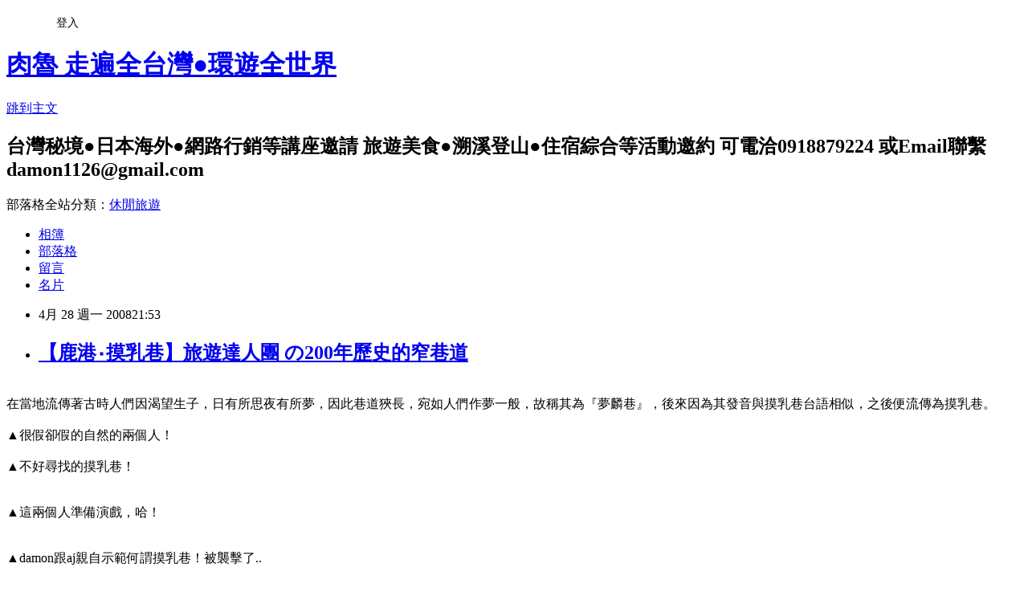

--- FILE ---
content_type: text/html; charset=utf-8
request_url: https://damon624.pixnet.net/blog/posts/31844873
body_size: 30185
content:
<!DOCTYPE html><html lang="zh-TW"><head><meta charSet="utf-8"/><meta name="viewport" content="width=device-width, initial-scale=1"/><link rel="stylesheet" href="https://static.1px.tw/blog-next/_next/static/chunks/b1e52b495cc0137c.css" data-precedence="next"/><link rel="stylesheet" href="/fix.css?v=202601211608" type="text/css" data-precedence="medium"/><link rel="stylesheet" href="https://s3.1px.tw/blog/theme/choc/iframe-popup.css?v=202601211608" type="text/css" data-precedence="medium"/><link rel="stylesheet" href="https://s3.1px.tw/blog/theme/choc/plugins.min.css?v=202601211608" type="text/css" data-precedence="medium"/><link rel="stylesheet" href="https://s3.1px.tw/blog/theme/choc/openid-comment.css?v=202601211608" type="text/css" data-precedence="medium"/><link rel="stylesheet" href="https://s3.1px.tw/blog/theme/choc/style.min.css?v=202601211608" type="text/css" data-precedence="medium"/><link rel="stylesheet" href="https://s3.1px.tw/blog/theme/choc/main.min.css?v=202601211608" type="text/css" data-precedence="medium"/><link rel="stylesheet" href="https://pimg.1px.tw/damon624/assets/damon624.css?v=202601211608" type="text/css" data-precedence="medium"/><link rel="stylesheet" href="https://s3.1px.tw/blog/theme/choc/author-info.css?v=202601211608" type="text/css" data-precedence="medium"/><link rel="stylesheet" href="https://s3.1px.tw/blog/theme/choc/idlePop.min.css?v=202601211608" type="text/css" data-precedence="medium"/><link rel="preload" as="script" fetchPriority="low" href="https://static.1px.tw/blog-next/_next/static/chunks/94688e2baa9fea03.js"/><script src="https://static.1px.tw/blog-next/_next/static/chunks/41eaa5427c45ebcc.js" async=""></script><script src="https://static.1px.tw/blog-next/_next/static/chunks/e2c6231760bc85bd.js" async=""></script><script src="https://static.1px.tw/blog-next/_next/static/chunks/94bde6376cf279be.js" async=""></script><script src="https://static.1px.tw/blog-next/_next/static/chunks/426b9d9d938a9eb4.js" async=""></script><script src="https://static.1px.tw/blog-next/_next/static/chunks/turbopack-5021d21b4b170dda.js" async=""></script><script src="https://static.1px.tw/blog-next/_next/static/chunks/ff1a16fafef87110.js" async=""></script><script src="https://static.1px.tw/blog-next/_next/static/chunks/e308b2b9ce476a3e.js" async=""></script><script src="https://static.1px.tw/blog-next/_next/static/chunks/2bf79572a40338b7.js" async=""></script><script src="https://static.1px.tw/blog-next/_next/static/chunks/d3c6eed28c1dd8e2.js" async=""></script><script src="https://static.1px.tw/blog-next/_next/static/chunks/d4d39cfc2a072218.js" async=""></script><script src="https://static.1px.tw/blog-next/_next/static/chunks/6a5d72c05b9cd4ba.js" async=""></script><script src="https://static.1px.tw/blog-next/_next/static/chunks/8af6103cf1375f47.js" async=""></script><script src="https://static.1px.tw/blog-next/_next/static/chunks/60d08651d643cedc.js" async=""></script><script src="https://static.1px.tw/blog-next/_next/static/chunks/0ae21416dac1fa83.js" async=""></script><script src="https://static.1px.tw/blog-next/_next/static/chunks/6d1100e43ad18157.js" async=""></script><script src="https://static.1px.tw/blog-next/_next/static/chunks/87eeaf7a3b9005e8.js" async=""></script><script src="https://static.1px.tw/blog-next/_next/static/chunks/ed01c75076819ebd.js" async=""></script><script src="https://static.1px.tw/blog-next/_next/static/chunks/a4df8fc19a9a82e6.js" async=""></script><link rel="preload" href="https://www.googletagmanager.com/gtag/js?id=G-FHJNPGRB0F" as="script"/><link rel="preload" href="https://pagead2.googlesyndication.com/pagead/js/adsbygoogle.js?client=ca-pub-4630329060001694" as="script" crossorigin=""/><title>【鹿港‧摸乳巷】旅遊達人團 の200年歷史的窄巷道</title><meta name="description" content="在當地流傳著古時人們因渴望生子，日有所思夜有所夢，因此巷道狹長，宛如人們作夢一般，故稱其為『夢麟巷』，後來因為其發音與摸乳巷台語相似，之後便流傳為摸乳巷。▲很假卻假的自然的兩個人！▲不好尋找的摸乳巷！▲這兩個人準備演戲，哈！▲damon跟aj親自示範何謂摸乳巷！被襲擊了..▲疑....請問你們是專業的攝影師嗎？可以幫我拍一張嗎？▲frank也要演..哈！▲frank跑步的樣子超像小偷的！▲後方的四位美女探出頭來搶鏡頭，哈！▲真的有夠擠的摸乳巷！"/><meta name="author" content="肉魯 走遍全台灣●環遊全世界"/><meta name="keywords" content="blog,taiwan,japan.korea"/><meta name="google-adsense-platform-account" content="pub-2647689032095179"/><meta name="google-adsense-account" content="pub-4630329060001694"/><meta name="fb:app_id" content="101730233200171"/><link rel="canonical" href="https://damon624.pixnet.net/blog/posts/31844873"/><meta property="og:title" content="【鹿港‧摸乳巷】旅遊達人團 の200年歷史的窄巷道"/><meta property="og:description" content="在當地流傳著古時人們因渴望生子，日有所思夜有所夢，因此巷道狹長，宛如人們作夢一般，故稱其為『夢麟巷』，後來因為其發音與摸乳巷台語相似，之後便流傳為摸乳巷。▲很假卻假的自然的兩個人！▲不好尋找的摸乳巷！▲這兩個人準備演戲，哈！▲damon跟aj親自示範何謂摸乳巷！被襲擊了..▲疑....請問你們是專業的攝影師嗎？可以幫我拍一張嗎？▲frank也要演..哈！▲frank跑步的樣子超像小偷的！▲後方的四位美女探出頭來搶鏡頭，哈！▲真的有夠擠的摸乳巷！"/><meta property="og:url" content="https://damon624.pixnet.net/blog/posts/31844873"/><meta property="og:image" content="http://f5.wretch.yimg.com/cheng624/31/1509567248.jpg"/><meta property="og:type" content="article"/><meta name="twitter:card" content="summary_large_image"/><meta name="twitter:title" content="【鹿港‧摸乳巷】旅遊達人團 の200年歷史的窄巷道"/><meta name="twitter:description" content="在當地流傳著古時人們因渴望生子，日有所思夜有所夢，因此巷道狹長，宛如人們作夢一般，故稱其為『夢麟巷』，後來因為其發音與摸乳巷台語相似，之後便流傳為摸乳巷。▲很假卻假的自然的兩個人！▲不好尋找的摸乳巷！▲這兩個人準備演戲，哈！▲damon跟aj親自示範何謂摸乳巷！被襲擊了..▲疑....請問你們是專業的攝影師嗎？可以幫我拍一張嗎？▲frank也要演..哈！▲frank跑步的樣子超像小偷的！▲後方的四位美女探出頭來搶鏡頭，哈！▲真的有夠擠的摸乳巷！"/><meta name="twitter:image" content="http://f5.wretch.yimg.com/cheng624/31/1509567248.jpg"/><link rel="icon" href="/favicon.ico?favicon.a62c60e0.ico" sizes="32x32" type="image/x-icon"/><script src="https://static.1px.tw/blog-next/_next/static/chunks/a6dad97d9634a72d.js" noModule=""></script></head><body><!--$--><!--/$--><!--$?--><template id="B:0"></template><!--/$--><script>requestAnimationFrame(function(){$RT=performance.now()});</script><script src="https://static.1px.tw/blog-next/_next/static/chunks/94688e2baa9fea03.js" id="_R_" async=""></script><div hidden id="S:0"><script id="pixnet-vars">
        window.PIXNET = {
          post_id: "31844873",
          name: "damon624",
          user_id: 0,
          blog_id: "283488",
          display_ads: true,
          ad_options: {"chictrip":false}
        };
      </script><script type="text/javascript" src="https://code.jquery.com/jquery-latest.min.js"></script><script id="json-ld-article-script" type="application/ld+json">{"@context":"https:\u002F\u002Fschema.org","@type":"BlogPosting","isAccessibleForFree":true,"mainEntityOfPage":{"@type":"WebPage","@id":"https:\u002F\u002Fdamon624.pixnet.net\u002Fblog\u002Fposts\u002F31844873"},"headline":"【鹿港‧摸乳巷】旅遊達人團 の200年歷史的窄巷道","description":"\u003Cimg alt=\"\" src=\"http:\u002F\u002Ff5.wretch.yimg.com\u002Fcheng624\u002F31\u002F1509567248.jpg\"\u002F\u003E\u003Cbr \u002F\u003E\u003C!-- Origin Article URL: http:\u002F\u002Fwww.wretch.cc\u002Fblog\u002Fdamon624\u002F9823955 --\u003E\u003Cbr\u003E在當地流傳著古時人們因渴望生子，日有所思夜有所夢，因此巷道狹長，宛如人們作夢一般，故稱其為『夢麟巷』，後來因為其發音與摸乳巷台語相似，之後便流傳為摸乳巷。\u003Cbr\u003E▲很假卻假的自然的兩個人！\u003Cbr\u003E▲不好尋找的摸乳巷！\u003Cbr\u003E▲這兩個人準備演戲，哈！\u003Cbr\u003E▲damon跟aj親自示範何謂摸乳巷！被襲擊了..\u003Cbr\u003E▲疑....請問你們是專業的攝影師嗎？可以幫我拍一張嗎？\u003Cbr\u003E▲frank也要演..哈！\u003Cbr\u003E▲frank跑步的樣子超像小偷的！\u003Cbr\u003E▲後方的四位美女探出頭來搶鏡頭，哈！\u003Cbr\u003E▲真的有夠擠的摸乳巷！\u003Cbr\u003E","articleBody":"\u003C!-- Origin Article URL: http:\u002F\u002Fwww.wretch.cc\u002Fblog\u002Fdamon624\u002F9823955 --\u003E\n\u003Cfont color=\"#0000ff\" size=\"2\"\u003E\u003Cimg alt=\"\" src=\"http:\u002F\u002Ff5.wretch.yimg.com\u002Fcheng624\u002F31\u002F1509567248.jpg\"\u002F\u003E\u003Cbr\u002F\u003E\n\u003Cfont color=\"#993300\" size=\"3\"\u003E在當地流傳著古時人們因渴望生子\u003C\u002Ffont\u003E，日有所思夜有所夢，因此巷道狹長，宛如人們作夢一般，故稱其為『夢麟巷』，後來因為其發音與摸乳巷台語相似，之後便流傳為摸乳巷。\u003Cbr\u002F\u003E\n\u003Cbr\u002F\u003E\n▲很假卻假的自然的兩個人！\u003Cbr\u002F\u003E\n\u003Cimg alt=\"\" src=\"http:\u002F\u002Ff5.wretch.yimg.com\u002Fcheng624\u002F31\u002F1509567252.jpg\"\u002F\u003E\u003Cbr\u002F\u003E\n▲不好尋找的摸乳巷！\u003Cbr\u002F\u003E\n\u003Cbr\u002F\u003E\n\u003Cimg alt=\"\" src=\"http:\u002F\u002Ff5.wretch.yimg.com\u002Fcheng624\u002F31\u002F1509567249.jpg\"\u002F\u003E\u003Cbr\u002F\u003E\n▲這兩個人準備演戲，哈！\u003Cbr\u002F\u003E\n\u003Cbr\u002F\u003E\n\u003Cimg alt=\"\" src=\"http:\u002F\u002Ff5.wretch.yimg.com\u002Fcheng624\u002F31\u002F1509567250.jpg\"\u002F\u003E\u003Cbr\u002F\u003E\n▲damon跟aj親自示範何謂摸乳巷！被襲擊了..\u003Cbr\u002F\u003E\n\u003Cbr\u002F\u003E\n\u003Cimg alt=\"\" src=\"http:\u002F\u002Ff5.wretch.yimg.com\u002Fcheng624\u002F31\u002F1509567251.jpg\"\u002F\u003E\u003Cbr\u002F\u003E\n▲疑....請問你們是專業的攝影師嗎？可以幫我拍一張嗎？\u003Cbr\u002F\u003E\n\u003Cbr\u002F\u003E\n\u003Cimg alt=\"\" src=\"http:\u002F\u002Ff5.wretch.yimg.com\u002Fcheng624\u002F31\u002F1509567253.jpg\"\u002F\u003E\u003Cbr\u002F\u003E\n▲frank也要演..哈！\u003Cbr\u002F\u003E\n\u003Cbr\u002F\u003E\n\u003Cimg alt=\"\" src=\"http:\u002F\u002Ff5.wretch.yimg.com\u002Fcheng624\u002F31\u002F1509567254.jpg\"\u002F\u003E\u003Cbr\u002F\u003E\n▲frank跑步的樣子超像小偷的！\u003Cbr\u002F\u003E\n\u003Cbr\u002F\u003E\n\u003Cimg alt=\"\" src=\"http:\u002F\u002Ff5.wretch.yimg.com\u002Fcheng624\u002F31\u002F1509567255.jpg\"\u002F\u003E\u003Cbr\u002F\u003E\n▲後方的四位美女探出頭來搶鏡頭，哈！\u003Cbr\u002F\u003E\n\u003Cbr\u002F\u003E\n\u003Cimg alt=\"\" src=\"http:\u002F\u002Ff5.wretch.yimg.com\u002Fcheng624\u002F31\u002F1509567247.jpg\"\u002F\u003E\u003Cbr\u002F\u003E\n▲真的有夠擠的摸乳巷！\u003Cbr\u002F\u003E\n\u003C\u002Ffont\u003E","image":["http:\u002F\u002Ff5.wretch.yimg.com\u002Fcheng624\u002F31\u002F1509567248.jpg"],"author":{"@type":"Person","name":"肉魯 走遍全台灣●環遊全世界","url":"https:\u002F\u002Fwww.pixnet.net\u002Fpcard\u002Fdamon624"},"publisher":{"@type":"Organization","name":"肉魯 走遍全台灣●環遊全世界","logo":{"@type":"ImageObject","url":"https:\u002F\u002Fpimg.1px.tw\u002Fblog\u002Fdamon624\u002Flogo\u002F852738355262446758.webp"}},"datePublished":"2008-04-28T13:53:00.000Z","dateModified":"","keywords":[],"articleSection":"台中彰化雲林吃喝玩樂"}</script><template id="P:1"></template><template id="P:2"></template><template id="P:3"></template><section aria-label="Notifications alt+T" tabindex="-1" aria-live="polite" aria-relevant="additions text" aria-atomic="false"></section></div><script>(self.__next_f=self.__next_f||[]).push([0])</script><script>self.__next_f.push([1,"1:\"$Sreact.fragment\"\n3:I[39756,[\"https://static.1px.tw/blog-next/_next/static/chunks/ff1a16fafef87110.js\",\"https://static.1px.tw/blog-next/_next/static/chunks/e308b2b9ce476a3e.js\"],\"default\"]\n4:I[53536,[\"https://static.1px.tw/blog-next/_next/static/chunks/ff1a16fafef87110.js\",\"https://static.1px.tw/blog-next/_next/static/chunks/e308b2b9ce476a3e.js\"],\"default\"]\n6:I[97367,[\"https://static.1px.tw/blog-next/_next/static/chunks/ff1a16fafef87110.js\",\"https://static.1px.tw/blog-next/_next/static/chunks/e308b2b9ce476a3e.js\"],\"OutletBoundary\"]\n8:I[97367,[\"https://static.1px.tw/blog-next/_next/static/chunks/ff1a16fafef87110.js\",\"https://static.1px.tw/blog-next/_next/static/chunks/e308b2b9ce476a3e.js\"],\"ViewportBoundary\"]\na:I[97367,[\"https://static.1px.tw/blog-next/_next/static/chunks/ff1a16fafef87110.js\",\"https://static.1px.tw/blog-next/_next/static/chunks/e308b2b9ce476a3e.js\"],\"MetadataBoundary\"]\nc:I[63491,[\"https://static.1px.tw/blog-next/_next/static/chunks/2bf79572a40338b7.js\",\"https://static.1px.tw/blog-next/_next/static/chunks/d3c6eed28c1dd8e2.js\"],\"default\"]\n:HL[\"https://static.1px.tw/blog-next/_next/static/chunks/b1e52b495cc0137c.css\",\"style\"]\n"])</script><script>self.__next_f.push([1,"0:{\"P\":null,\"b\":\"Fh5CEL29DpBu-3dUnujtG\",\"c\":[\"\",\"blog\",\"posts\",\"31844873\"],\"q\":\"\",\"i\":false,\"f\":[[[\"\",{\"children\":[\"blog\",{\"children\":[\"posts\",{\"children\":[[\"id\",\"31844873\",\"d\"],{\"children\":[\"__PAGE__\",{}]}]}]}]},\"$undefined\",\"$undefined\",true],[[\"$\",\"$1\",\"c\",{\"children\":[[[\"$\",\"script\",\"script-0\",{\"src\":\"https://static.1px.tw/blog-next/_next/static/chunks/d4d39cfc2a072218.js\",\"async\":true,\"nonce\":\"$undefined\"}],[\"$\",\"script\",\"script-1\",{\"src\":\"https://static.1px.tw/blog-next/_next/static/chunks/6a5d72c05b9cd4ba.js\",\"async\":true,\"nonce\":\"$undefined\"}],[\"$\",\"script\",\"script-2\",{\"src\":\"https://static.1px.tw/blog-next/_next/static/chunks/8af6103cf1375f47.js\",\"async\":true,\"nonce\":\"$undefined\"}]],\"$L2\"]}],{\"children\":[[\"$\",\"$1\",\"c\",{\"children\":[null,[\"$\",\"$L3\",null,{\"parallelRouterKey\":\"children\",\"error\":\"$undefined\",\"errorStyles\":\"$undefined\",\"errorScripts\":\"$undefined\",\"template\":[\"$\",\"$L4\",null,{}],\"templateStyles\":\"$undefined\",\"templateScripts\":\"$undefined\",\"notFound\":\"$undefined\",\"forbidden\":\"$undefined\",\"unauthorized\":\"$undefined\"}]]}],{\"children\":[[\"$\",\"$1\",\"c\",{\"children\":[null,[\"$\",\"$L3\",null,{\"parallelRouterKey\":\"children\",\"error\":\"$undefined\",\"errorStyles\":\"$undefined\",\"errorScripts\":\"$undefined\",\"template\":[\"$\",\"$L4\",null,{}],\"templateStyles\":\"$undefined\",\"templateScripts\":\"$undefined\",\"notFound\":\"$undefined\",\"forbidden\":\"$undefined\",\"unauthorized\":\"$undefined\"}]]}],{\"children\":[[\"$\",\"$1\",\"c\",{\"children\":[null,[\"$\",\"$L3\",null,{\"parallelRouterKey\":\"children\",\"error\":\"$undefined\",\"errorStyles\":\"$undefined\",\"errorScripts\":\"$undefined\",\"template\":[\"$\",\"$L4\",null,{}],\"templateStyles\":\"$undefined\",\"templateScripts\":\"$undefined\",\"notFound\":\"$undefined\",\"forbidden\":\"$undefined\",\"unauthorized\":\"$undefined\"}]]}],{\"children\":[[\"$\",\"$1\",\"c\",{\"children\":[\"$L5\",[[\"$\",\"link\",\"0\",{\"rel\":\"stylesheet\",\"href\":\"https://static.1px.tw/blog-next/_next/static/chunks/b1e52b495cc0137c.css\",\"precedence\":\"next\",\"crossOrigin\":\"$undefined\",\"nonce\":\"$undefined\"}],[\"$\",\"script\",\"script-0\",{\"src\":\"https://static.1px.tw/blog-next/_next/static/chunks/0ae21416dac1fa83.js\",\"async\":true,\"nonce\":\"$undefined\"}],[\"$\",\"script\",\"script-1\",{\"src\":\"https://static.1px.tw/blog-next/_next/static/chunks/6d1100e43ad18157.js\",\"async\":true,\"nonce\":\"$undefined\"}],[\"$\",\"script\",\"script-2\",{\"src\":\"https://static.1px.tw/blog-next/_next/static/chunks/87eeaf7a3b9005e8.js\",\"async\":true,\"nonce\":\"$undefined\"}],[\"$\",\"script\",\"script-3\",{\"src\":\"https://static.1px.tw/blog-next/_next/static/chunks/ed01c75076819ebd.js\",\"async\":true,\"nonce\":\"$undefined\"}],[\"$\",\"script\",\"script-4\",{\"src\":\"https://static.1px.tw/blog-next/_next/static/chunks/a4df8fc19a9a82e6.js\",\"async\":true,\"nonce\":\"$undefined\"}]],[\"$\",\"$L6\",null,{\"children\":\"$@7\"}]]}],{},null,false,false]},null,false,false]},null,false,false]},null,false,false]},null,false,false],[\"$\",\"$1\",\"h\",{\"children\":[null,[\"$\",\"$L8\",null,{\"children\":\"$@9\"}],[\"$\",\"$La\",null,{\"children\":\"$@b\"}],null]}],false]],\"m\":\"$undefined\",\"G\":[\"$c\",[]],\"S\":false}\n"])</script><script>self.__next_f.push([1,"9:[[\"$\",\"meta\",\"0\",{\"charSet\":\"utf-8\"}],[\"$\",\"meta\",\"1\",{\"name\":\"viewport\",\"content\":\"width=device-width, initial-scale=1\"}]]\n"])</script><script>self.__next_f.push([1,"d:I[79520,[\"https://static.1px.tw/blog-next/_next/static/chunks/d4d39cfc2a072218.js\",\"https://static.1px.tw/blog-next/_next/static/chunks/6a5d72c05b9cd4ba.js\",\"https://static.1px.tw/blog-next/_next/static/chunks/8af6103cf1375f47.js\"],\"\"]\n10:I[2352,[\"https://static.1px.tw/blog-next/_next/static/chunks/d4d39cfc2a072218.js\",\"https://static.1px.tw/blog-next/_next/static/chunks/6a5d72c05b9cd4ba.js\",\"https://static.1px.tw/blog-next/_next/static/chunks/8af6103cf1375f47.js\"],\"AdultWarningModal\"]\n11:I[69182,[\"https://static.1px.tw/blog-next/_next/static/chunks/d4d39cfc2a072218.js\",\"https://static.1px.tw/blog-next/_next/static/chunks/6a5d72c05b9cd4ba.js\",\"https://static.1px.tw/blog-next/_next/static/chunks/8af6103cf1375f47.js\"],\"HydrationComplete\"]\n12:I[12985,[\"https://static.1px.tw/blog-next/_next/static/chunks/d4d39cfc2a072218.js\",\"https://static.1px.tw/blog-next/_next/static/chunks/6a5d72c05b9cd4ba.js\",\"https://static.1px.tw/blog-next/_next/static/chunks/8af6103cf1375f47.js\"],\"NuqsAdapter\"]\n13:I[82782,[\"https://static.1px.tw/blog-next/_next/static/chunks/d4d39cfc2a072218.js\",\"https://static.1px.tw/blog-next/_next/static/chunks/6a5d72c05b9cd4ba.js\",\"https://static.1px.tw/blog-next/_next/static/chunks/8af6103cf1375f47.js\"],\"RefineContext\"]\n14:I[29306,[\"https://static.1px.tw/blog-next/_next/static/chunks/d4d39cfc2a072218.js\",\"https://static.1px.tw/blog-next/_next/static/chunks/6a5d72c05b9cd4ba.js\",\"https://static.1px.tw/blog-next/_next/static/chunks/8af6103cf1375f47.js\",\"https://static.1px.tw/blog-next/_next/static/chunks/60d08651d643cedc.js\",\"https://static.1px.tw/blog-next/_next/static/chunks/d3c6eed28c1dd8e2.js\"],\"default\"]\n2:[\"$\",\"html\",null,{\"lang\":\"zh-TW\",\"children\":[[\"$\",\"$Ld\",null,{\"id\":\"google-tag-manager\",\"strategy\":\"afterInteractive\",\"children\":\"\\n(function(w,d,s,l,i){w[l]=w[l]||[];w[l].push({'gtm.start':\\nnew Date().getTime(),event:'gtm.js'});var f=d.getElementsByTagName(s)[0],\\nj=d.createElement(s),dl=l!='dataLayer'?'\u0026l='+l:'';j.async=true;j.src=\\n'https://www.googletagmanager.com/gtm.js?id='+i+dl;f.parentNode.insertBefore(j,f);\\n})(window,document,'script','dataLayer','GTM-TRLQMPKX');\\n  \"}],\"$Le\",\"$Lf\",[\"$\",\"body\",null,{\"children\":[[\"$\",\"$L10\",null,{\"display\":false}],[\"$\",\"$L11\",null,{}],[\"$\",\"$L12\",null,{\"children\":[\"$\",\"$L13\",null,{\"children\":[\"$\",\"$L3\",null,{\"parallelRouterKey\":\"children\",\"error\":\"$undefined\",\"errorStyles\":\"$undefined\",\"errorScripts\":\"$undefined\",\"template\":[\"$\",\"$L4\",null,{}],\"templateStyles\":\"$undefined\",\"templateScripts\":\"$undefined\",\"notFound\":[[\"$\",\"$L14\",null,{}],[]],\"forbidden\":\"$undefined\",\"unauthorized\":\"$undefined\"}]}]}]]}]]}]\n"])</script><script>self.__next_f.push([1,"15:I[54576,[\"https://static.1px.tw/blog-next/_next/static/chunks/d4d39cfc2a072218.js\",\"https://static.1px.tw/blog-next/_next/static/chunks/6a5d72c05b9cd4ba.js\",\"https://static.1px.tw/blog-next/_next/static/chunks/8af6103cf1375f47.js\"],\"GoogleAnalytics\"]\ne:[\"$\",\"$L15\",null,{\"gaId\":\"G-FHJNPGRB0F\"}]\nf:[\"$\",\"$Ld\",null,{\"async\":true,\"src\":\"https://pagead2.googlesyndication.com/pagead/js/adsbygoogle.js?client=ca-pub-4630329060001694\",\"crossOrigin\":\"anonymous\",\"strategy\":\"afterInteractive\"}]\n"])</script><script>self.__next_f.push([1,"17:I[27201,[\"https://static.1px.tw/blog-next/_next/static/chunks/ff1a16fafef87110.js\",\"https://static.1px.tw/blog-next/_next/static/chunks/e308b2b9ce476a3e.js\"],\"IconMark\"]\n5:[[\"$\",\"script\",null,{\"id\":\"pixnet-vars\",\"children\":\"\\n        window.PIXNET = {\\n          post_id: \\\"31844873\\\",\\n          name: \\\"damon624\\\",\\n          user_id: 0,\\n          blog_id: \\\"283488\\\",\\n          display_ads: true,\\n          ad_options: {\\\"chictrip\\\":false}\\n        };\\n      \"}],\"$L16\"]\n"])</script><script>self.__next_f.push([1,"b:[[\"$\",\"title\",\"0\",{\"children\":\"【鹿港‧摸乳巷】旅遊達人團 の200年歷史的窄巷道\"}],[\"$\",\"meta\",\"1\",{\"name\":\"description\",\"content\":\"在當地流傳著古時人們因渴望生子，日有所思夜有所夢，因此巷道狹長，宛如人們作夢一般，故稱其為『夢麟巷』，後來因為其發音與摸乳巷台語相似，之後便流傳為摸乳巷。▲很假卻假的自然的兩個人！▲不好尋找的摸乳巷！▲這兩個人準備演戲，哈！▲damon跟aj親自示範何謂摸乳巷！被襲擊了..▲疑....請問你們是專業的攝影師嗎？可以幫我拍一張嗎？▲frank也要演..哈！▲frank跑步的樣子超像小偷的！▲後方的四位美女探出頭來搶鏡頭，哈！▲真的有夠擠的摸乳巷！\"}],[\"$\",\"meta\",\"2\",{\"name\":\"author\",\"content\":\"肉魯 走遍全台灣●環遊全世界\"}],[\"$\",\"meta\",\"3\",{\"name\":\"keywords\",\"content\":\"blog,taiwan,japan.korea\"}],[\"$\",\"meta\",\"4\",{\"name\":\"google-adsense-platform-account\",\"content\":\"pub-2647689032095179\"}],[\"$\",\"meta\",\"5\",{\"name\":\"google-adsense-account\",\"content\":\"pub-4630329060001694\"}],[\"$\",\"meta\",\"6\",{\"name\":\"fb:app_id\",\"content\":\"101730233200171\"}],[\"$\",\"link\",\"7\",{\"rel\":\"canonical\",\"href\":\"https://damon624.pixnet.net/blog/posts/31844873\"}],[\"$\",\"meta\",\"8\",{\"property\":\"og:title\",\"content\":\"【鹿港‧摸乳巷】旅遊達人團 の200年歷史的窄巷道\"}],[\"$\",\"meta\",\"9\",{\"property\":\"og:description\",\"content\":\"在當地流傳著古時人們因渴望生子，日有所思夜有所夢，因此巷道狹長，宛如人們作夢一般，故稱其為『夢麟巷』，後來因為其發音與摸乳巷台語相似，之後便流傳為摸乳巷。▲很假卻假的自然的兩個人！▲不好尋找的摸乳巷！▲這兩個人準備演戲，哈！▲damon跟aj親自示範何謂摸乳巷！被襲擊了..▲疑....請問你們是專業的攝影師嗎？可以幫我拍一張嗎？▲frank也要演..哈！▲frank跑步的樣子超像小偷的！▲後方的四位美女探出頭來搶鏡頭，哈！▲真的有夠擠的摸乳巷！\"}],[\"$\",\"meta\",\"10\",{\"property\":\"og:url\",\"content\":\"https://damon624.pixnet.net/blog/posts/31844873\"}],[\"$\",\"meta\",\"11\",{\"property\":\"og:image\",\"content\":\"http://f5.wretch.yimg.com/cheng624/31/1509567248.jpg\"}],[\"$\",\"meta\",\"12\",{\"property\":\"og:type\",\"content\":\"article\"}],[\"$\",\"meta\",\"13\",{\"name\":\"twitter:card\",\"content\":\"summary_large_image\"}],[\"$\",\"meta\",\"14\",{\"name\":\"twitter:title\",\"content\":\"【鹿港‧摸乳巷】旅遊達人團 の200年歷史的窄巷道\"}],[\"$\",\"meta\",\"15\",{\"name\":\"twitter:description\",\"content\":\"在當地流傳著古時人們因渴望生子，日有所思夜有所夢，因此巷道狹長，宛如人們作夢一般，故稱其為『夢麟巷』，後來因為其發音與摸乳巷台語相似，之後便流傳為摸乳巷。▲很假卻假的自然的兩個人！▲不好尋找的摸乳巷！▲這兩個人準備演戲，哈！▲damon跟aj親自示範何謂摸乳巷！被襲擊了..▲疑....請問你們是專業的攝影師嗎？可以幫我拍一張嗎？▲frank也要演..哈！▲frank跑步的樣子超像小偷的！▲後方的四位美女探出頭來搶鏡頭，哈！▲真的有夠擠的摸乳巷！\"}],[\"$\",\"meta\",\"16\",{\"name\":\"twitter:image\",\"content\":\"http://f5.wretch.yimg.com/cheng624/31/1509567248.jpg\"}],[\"$\",\"link\",\"17\",{\"rel\":\"icon\",\"href\":\"/favicon.ico?favicon.a62c60e0.ico\",\"sizes\":\"32x32\",\"type\":\"image/x-icon\"}],[\"$\",\"$L17\",\"18\",{}]]\n"])</script><script>self.__next_f.push([1,"7:null\n"])</script><script>self.__next_f.push([1,":HL[\"/fix.css?v=202601211608\",\"style\",{\"type\":\"text/css\"}]\n:HL[\"https://s3.1px.tw/blog/theme/choc/iframe-popup.css?v=202601211608\",\"style\",{\"type\":\"text/css\"}]\n:HL[\"https://s3.1px.tw/blog/theme/choc/plugins.min.css?v=202601211608\",\"style\",{\"type\":\"text/css\"}]\n:HL[\"https://s3.1px.tw/blog/theme/choc/openid-comment.css?v=202601211608\",\"style\",{\"type\":\"text/css\"}]\n:HL[\"https://s3.1px.tw/blog/theme/choc/style.min.css?v=202601211608\",\"style\",{\"type\":\"text/css\"}]\n:HL[\"https://s3.1px.tw/blog/theme/choc/main.min.css?v=202601211608\",\"style\",{\"type\":\"text/css\"}]\n:HL[\"https://pimg.1px.tw/damon624/assets/damon624.css?v=202601211608\",\"style\",{\"type\":\"text/css\"}]\n:HL[\"https://s3.1px.tw/blog/theme/choc/author-info.css?v=202601211608\",\"style\",{\"type\":\"text/css\"}]\n:HL[\"https://s3.1px.tw/blog/theme/choc/idlePop.min.css?v=202601211608\",\"style\",{\"type\":\"text/css\"}]\n18:T114a,"])</script><script>self.__next_f.push([1,"{\"@context\":\"https:\\u002F\\u002Fschema.org\",\"@type\":\"BlogPosting\",\"isAccessibleForFree\":true,\"mainEntityOfPage\":{\"@type\":\"WebPage\",\"@id\":\"https:\\u002F\\u002Fdamon624.pixnet.net\\u002Fblog\\u002Fposts\\u002F31844873\"},\"headline\":\"【鹿港‧摸乳巷】旅遊達人團 の200年歷史的窄巷道\",\"description\":\"\\u003Cimg alt=\\\"\\\" src=\\\"http:\\u002F\\u002Ff5.wretch.yimg.com\\u002Fcheng624\\u002F31\\u002F1509567248.jpg\\\"\\u002F\\u003E\\u003Cbr \\u002F\\u003E\\u003C!-- Origin Article URL: http:\\u002F\\u002Fwww.wretch.cc\\u002Fblog\\u002Fdamon624\\u002F9823955 --\\u003E\\u003Cbr\\u003E在當地流傳著古時人們因渴望生子，日有所思夜有所夢，因此巷道狹長，宛如人們作夢一般，故稱其為『夢麟巷』，後來因為其發音與摸乳巷台語相似，之後便流傳為摸乳巷。\\u003Cbr\\u003E▲很假卻假的自然的兩個人！\\u003Cbr\\u003E▲不好尋找的摸乳巷！\\u003Cbr\\u003E▲這兩個人準備演戲，哈！\\u003Cbr\\u003E▲damon跟aj親自示範何謂摸乳巷！被襲擊了..\\u003Cbr\\u003E▲疑....請問你們是專業的攝影師嗎？可以幫我拍一張嗎？\\u003Cbr\\u003E▲frank也要演..哈！\\u003Cbr\\u003E▲frank跑步的樣子超像小偷的！\\u003Cbr\\u003E▲後方的四位美女探出頭來搶鏡頭，哈！\\u003Cbr\\u003E▲真的有夠擠的摸乳巷！\\u003Cbr\\u003E\",\"articleBody\":\"\\u003C!-- Origin Article URL: http:\\u002F\\u002Fwww.wretch.cc\\u002Fblog\\u002Fdamon624\\u002F9823955 --\\u003E\\n\\u003Cfont color=\\\"#0000ff\\\" size=\\\"2\\\"\\u003E\\u003Cimg alt=\\\"\\\" src=\\\"http:\\u002F\\u002Ff5.wretch.yimg.com\\u002Fcheng624\\u002F31\\u002F1509567248.jpg\\\"\\u002F\\u003E\\u003Cbr\\u002F\\u003E\\n\\u003Cfont color=\\\"#993300\\\" size=\\\"3\\\"\\u003E在當地流傳著古時人們因渴望生子\\u003C\\u002Ffont\\u003E，日有所思夜有所夢，因此巷道狹長，宛如人們作夢一般，故稱其為『夢麟巷』，後來因為其發音與摸乳巷台語相似，之後便流傳為摸乳巷。\\u003Cbr\\u002F\\u003E\\n\\u003Cbr\\u002F\\u003E\\n▲很假卻假的自然的兩個人！\\u003Cbr\\u002F\\u003E\\n\\u003Cimg alt=\\\"\\\" src=\\\"http:\\u002F\\u002Ff5.wretch.yimg.com\\u002Fcheng624\\u002F31\\u002F1509567252.jpg\\\"\\u002F\\u003E\\u003Cbr\\u002F\\u003E\\n▲不好尋找的摸乳巷！\\u003Cbr\\u002F\\u003E\\n\\u003Cbr\\u002F\\u003E\\n\\u003Cimg alt=\\\"\\\" src=\\\"http:\\u002F\\u002Ff5.wretch.yimg.com\\u002Fcheng624\\u002F31\\u002F1509567249.jpg\\\"\\u002F\\u003E\\u003Cbr\\u002F\\u003E\\n▲這兩個人準備演戲，哈！\\u003Cbr\\u002F\\u003E\\n\\u003Cbr\\u002F\\u003E\\n\\u003Cimg alt=\\\"\\\" src=\\\"http:\\u002F\\u002Ff5.wretch.yimg.com\\u002Fcheng624\\u002F31\\u002F1509567250.jpg\\\"\\u002F\\u003E\\u003Cbr\\u002F\\u003E\\n▲damon跟aj親自示範何謂摸乳巷！被襲擊了..\\u003Cbr\\u002F\\u003E\\n\\u003Cbr\\u002F\\u003E\\n\\u003Cimg alt=\\\"\\\" src=\\\"http:\\u002F\\u002Ff5.wretch.yimg.com\\u002Fcheng624\\u002F31\\u002F1509567251.jpg\\\"\\u002F\\u003E\\u003Cbr\\u002F\\u003E\\n▲疑....請問你們是專業的攝影師嗎？可以幫我拍一張嗎？\\u003Cbr\\u002F\\u003E\\n\\u003Cbr\\u002F\\u003E\\n\\u003Cimg alt=\\\"\\\" src=\\\"http:\\u002F\\u002Ff5.wretch.yimg.com\\u002Fcheng624\\u002F31\\u002F1509567253.jpg\\\"\\u002F\\u003E\\u003Cbr\\u002F\\u003E\\n▲frank也要演..哈！\\u003Cbr\\u002F\\u003E\\n\\u003Cbr\\u002F\\u003E\\n\\u003Cimg alt=\\\"\\\" src=\\\"http:\\u002F\\u002Ff5.wretch.yimg.com\\u002Fcheng624\\u002F31\\u002F1509567254.jpg\\\"\\u002F\\u003E\\u003Cbr\\u002F\\u003E\\n▲frank跑步的樣子超像小偷的！\\u003Cbr\\u002F\\u003E\\n\\u003Cbr\\u002F\\u003E\\n\\u003Cimg alt=\\\"\\\" src=\\\"http:\\u002F\\u002Ff5.wretch.yimg.com\\u002Fcheng624\\u002F31\\u002F1509567255.jpg\\\"\\u002F\\u003E\\u003Cbr\\u002F\\u003E\\n▲後方的四位美女探出頭來搶鏡頭，哈！\\u003Cbr\\u002F\\u003E\\n\\u003Cbr\\u002F\\u003E\\n\\u003Cimg alt=\\\"\\\" src=\\\"http:\\u002F\\u002Ff5.wretch.yimg.com\\u002Fcheng624\\u002F31\\u002F1509567247.jpg\\\"\\u002F\\u003E\\u003Cbr\\u002F\\u003E\\n▲真的有夠擠的摸乳巷！\\u003Cbr\\u002F\\u003E\\n\\u003C\\u002Ffont\\u003E\",\"image\":[\"http:\\u002F\\u002Ff5.wretch.yimg.com\\u002Fcheng624\\u002F31\\u002F1509567248.jpg\"],\"author\":{\"@type\":\"Person\",\"name\":\"肉魯 走遍全台灣●環遊全世界\",\"url\":\"https:\\u002F\\u002Fwww.pixnet.net\\u002Fpcard\\u002Fdamon624\"},\"publisher\":{\"@type\":\"Organization\",\"name\":\"肉魯 走遍全台灣●環遊全世界\",\"logo\":{\"@type\":\"ImageObject\",\"url\":\"https:\\u002F\\u002Fpimg.1px.tw\\u002Fblog\\u002Fdamon624\\u002Flogo\\u002F852738355262446758.webp\"}},\"datePublished\":\"2008-04-28T13:53:00.000Z\",\"dateModified\":\"\",\"keywords\":[],\"articleSection\":\"台中彰化雲林吃喝玩樂\"}"])</script><script>self.__next_f.push([1,"16:[[[[\"$\",\"link\",\"/fix.css?v=202601211608\",{\"rel\":\"stylesheet\",\"href\":\"/fix.css?v=202601211608\",\"type\":\"text/css\",\"precedence\":\"medium\"}],[\"$\",\"link\",\"https://s3.1px.tw/blog/theme/choc/iframe-popup.css?v=202601211608\",{\"rel\":\"stylesheet\",\"href\":\"https://s3.1px.tw/blog/theme/choc/iframe-popup.css?v=202601211608\",\"type\":\"text/css\",\"precedence\":\"medium\"}],[\"$\",\"link\",\"https://s3.1px.tw/blog/theme/choc/plugins.min.css?v=202601211608\",{\"rel\":\"stylesheet\",\"href\":\"https://s3.1px.tw/blog/theme/choc/plugins.min.css?v=202601211608\",\"type\":\"text/css\",\"precedence\":\"medium\"}],[\"$\",\"link\",\"https://s3.1px.tw/blog/theme/choc/openid-comment.css?v=202601211608\",{\"rel\":\"stylesheet\",\"href\":\"https://s3.1px.tw/blog/theme/choc/openid-comment.css?v=202601211608\",\"type\":\"text/css\",\"precedence\":\"medium\"}],[\"$\",\"link\",\"https://s3.1px.tw/blog/theme/choc/style.min.css?v=202601211608\",{\"rel\":\"stylesheet\",\"href\":\"https://s3.1px.tw/blog/theme/choc/style.min.css?v=202601211608\",\"type\":\"text/css\",\"precedence\":\"medium\"}],[\"$\",\"link\",\"https://s3.1px.tw/blog/theme/choc/main.min.css?v=202601211608\",{\"rel\":\"stylesheet\",\"href\":\"https://s3.1px.tw/blog/theme/choc/main.min.css?v=202601211608\",\"type\":\"text/css\",\"precedence\":\"medium\"}],[\"$\",\"link\",\"https://pimg.1px.tw/damon624/assets/damon624.css?v=202601211608\",{\"rel\":\"stylesheet\",\"href\":\"https://pimg.1px.tw/damon624/assets/damon624.css?v=202601211608\",\"type\":\"text/css\",\"precedence\":\"medium\"}],[\"$\",\"link\",\"https://s3.1px.tw/blog/theme/choc/author-info.css?v=202601211608\",{\"rel\":\"stylesheet\",\"href\":\"https://s3.1px.tw/blog/theme/choc/author-info.css?v=202601211608\",\"type\":\"text/css\",\"precedence\":\"medium\"}],[\"$\",\"link\",\"https://s3.1px.tw/blog/theme/choc/idlePop.min.css?v=202601211608\",{\"rel\":\"stylesheet\",\"href\":\"https://s3.1px.tw/blog/theme/choc/idlePop.min.css?v=202601211608\",\"type\":\"text/css\",\"precedence\":\"medium\"}]],[\"$\",\"script\",null,{\"type\":\"text/javascript\",\"src\":\"https://code.jquery.com/jquery-latest.min.js\"}]],[[\"$\",\"script\",null,{\"id\":\"json-ld-article-script\",\"type\":\"application/ld+json\",\"dangerouslySetInnerHTML\":{\"__html\":\"$18\"}}],\"$L19\"],\"$L1a\",\"$L1b\"]\n"])</script><script>self.__next_f.push([1,"1c:I[5479,[\"https://static.1px.tw/blog-next/_next/static/chunks/d4d39cfc2a072218.js\",\"https://static.1px.tw/blog-next/_next/static/chunks/6a5d72c05b9cd4ba.js\",\"https://static.1px.tw/blog-next/_next/static/chunks/8af6103cf1375f47.js\",\"https://static.1px.tw/blog-next/_next/static/chunks/0ae21416dac1fa83.js\",\"https://static.1px.tw/blog-next/_next/static/chunks/6d1100e43ad18157.js\",\"https://static.1px.tw/blog-next/_next/static/chunks/87eeaf7a3b9005e8.js\",\"https://static.1px.tw/blog-next/_next/static/chunks/ed01c75076819ebd.js\",\"https://static.1px.tw/blog-next/_next/static/chunks/a4df8fc19a9a82e6.js\"],\"default\"]\n1d:I[38045,[\"https://static.1px.tw/blog-next/_next/static/chunks/d4d39cfc2a072218.js\",\"https://static.1px.tw/blog-next/_next/static/chunks/6a5d72c05b9cd4ba.js\",\"https://static.1px.tw/blog-next/_next/static/chunks/8af6103cf1375f47.js\",\"https://static.1px.tw/blog-next/_next/static/chunks/0ae21416dac1fa83.js\",\"https://static.1px.tw/blog-next/_next/static/chunks/6d1100e43ad18157.js\",\"https://static.1px.tw/blog-next/_next/static/chunks/87eeaf7a3b9005e8.js\",\"https://static.1px.tw/blog-next/_next/static/chunks/ed01c75076819ebd.js\",\"https://static.1px.tw/blog-next/_next/static/chunks/a4df8fc19a9a82e6.js\"],\"ArticleHead\"]\n19:[\"$\",\"script\",null,{\"id\":\"json-ld-breadcrumb-script\",\"type\":\"application/ld+json\",\"dangerouslySetInnerHTML\":{\"__html\":\"{\\\"@context\\\":\\\"https:\\\\u002F\\\\u002Fschema.org\\\",\\\"@type\\\":\\\"BreadcrumbList\\\",\\\"itemListElement\\\":[{\\\"@type\\\":\\\"ListItem\\\",\\\"position\\\":1,\\\"name\\\":\\\"首頁\\\",\\\"item\\\":\\\"https:\\\\u002F\\\\u002Fdamon624.pixnet.net\\\"},{\\\"@type\\\":\\\"ListItem\\\",\\\"position\\\":2,\\\"name\\\":\\\"部落格\\\",\\\"item\\\":\\\"https:\\\\u002F\\\\u002Fdamon624.pixnet.net\\\\u002Fblog\\\"},{\\\"@type\\\":\\\"ListItem\\\",\\\"position\\\":3,\\\"name\\\":\\\"文章\\\",\\\"item\\\":\\\"https:\\\\u002F\\\\u002Fdamon624.pixnet.net\\\\u002Fblog\\\\u002Fposts\\\"},{\\\"@type\\\":\\\"ListItem\\\",\\\"position\\\":4,\\\"name\\\":\\\"【鹿港‧摸乳巷】旅遊達人團 の200年歷史的窄巷道\\\",\\\"item\\\":\\\"https:\\\\u002F\\\\u002Fdamon624.pixnet.net\\\\u002Fblog\\\\u002Fposts\\\\u002F31844873\\\"}]}\"}}]\n1e:T62c,\u003c!-- Origin Article URL: http://www.wretch.cc/blog/damon624/9823955 --\u003e\n\u003cfont color=\"#0000ff\" size=\"2\"\u003e\u003cimg alt=\"\" src=\"http://f5.wretch.yimg.com/cheng624/31/1509567248.jpg\"/\u003e\u003cbr/\u003e\n\u003cfont color=\"#993300\" size=\"3\"\u003e在當地流傳著古時人們因渴望生子\u003c/font\u003e，日有所思夜有所夢，因此巷道狹長，宛如人們作夢一般，故稱其為『夢麟巷』，後來因為其發音與摸乳巷台語相似，之後便流傳為摸乳巷。\u003cbr/\u003e\n\u003cbr/\u003e\n▲很假卻假的自然的兩個人！\u003cbr/\u003e\n\u003cimg alt=\"\" src=\"http://f5.wretch.yimg.com/cheng624/31/1509567252.jpg\"/\u003e\u003cbr/\u003e\n▲不好尋找的摸乳巷！\u003cbr/\u003e\n\u003cbr/\u003e\n\u003cimg alt=\"\" src=\"http://f5.wretch.yimg.com/cheng624/31/1509567249.jpg\"/\u003e\u003cbr/\u003e\n▲這兩個人準備演戲，哈！\u003cbr/\u003e\n\u003cbr/\u003e\n\u003cimg alt=\"\" src=\"http://f5.wretch.yimg.com/cheng624/31/1509567250.jpg\"/\u003e\u003cbr/\u003e\n▲damon跟aj親自示範何謂摸乳巷！被襲擊了..\u003cbr/\u003e\n\u003cbr/\u003e\n\u003cimg alt=\"\" src=\"http://f5.wretch.yimg.com/cheng624/31/1509567251.jpg\"/\u003e\u003cbr/\u003e\n▲疑....請問你們是專業的攝影師嗎？可以幫我拍一張嗎？\u003cbr/\u003e\n\u003cbr/\u003e\n\u003cimg alt=\"\" src=\"http://f5.wretch.yimg.com/cheng624/31/1509567253.jpg\"/\u003e\u003cbr/\u003e\n▲frank也要演..哈！\u003cbr/\u003e\n\u003cbr/\u003e\n\u003cimg alt=\"\" src=\"http://f5.wretch.yimg.com/cheng624/31/1509567254.jpg\"/\u003e\u003cbr/\u003e\n▲frank跑步的樣子超像小偷的！\u003cbr/\u003e\n\u003cbr/\u003e\n\u003cimg alt=\"\" src=\"http://f5.wretch.yimg.com/cheng624/31/1509567255.jpg\"/\u003e\u003cbr/\u003e\n▲後方的四位美女探出頭來搶鏡頭，哈！\u003cbr/\u003e\n\u003cbr/\u003e\n\u003cimg alt=\"\" src=\"http://f5.wretch.yimg.com/cheng624/31/1509567247.jpg\"/\u003e\u003cbr/\u003e\n▲真的有夠擠的摸乳巷！\u003cbr/\u003e\n\u003c/font\u003e1f:T5e5, \u003cfont color=\"#0000ff\" size=\"2\"\u003e\u003cimg alt=\"\" src=\"http://f5.wretch.yimg.com/cheng624/31/1509567248.jpg\"/\u003e\u003cbr/\u003e \u003cfont color=\"#993300\" size=\"3\"\u003e在當地流傳著古時人們因渴望生子\u003c/font\u003e，日有所思夜有所夢，因此巷道狹長，宛如人們作夢一般，故稱其為『夢麟巷』，後來因為其發音與摸乳巷台語相似，之後便流傳為摸乳巷。\u003cbr/\u003e \u003cbr/\u003e ▲很假卻假的自然的兩個人！\u003cbr/\u003e \u003cimg alt=\"\" sr"])</script><script>self.__next_f.push([1,"c=\"http://f5.wretch.yimg.com/cheng624/31/1509567252.jpg\"/\u003e\u003cbr/\u003e ▲不好尋找的摸乳巷！\u003cbr/\u003e \u003cbr/\u003e \u003cimg alt=\"\" src=\"http://f5.wretch.yimg.com/cheng624/31/1509567249.jpg\"/\u003e\u003cbr/\u003e ▲這兩個人準備演戲，哈！\u003cbr/\u003e \u003cbr/\u003e \u003cimg alt=\"\" src=\"http://f5.wretch.yimg.com/cheng624/31/1509567250.jpg\"/\u003e\u003cbr/\u003e ▲damon跟aj親自示範何謂摸乳巷！被襲擊了..\u003cbr/\u003e \u003cbr/\u003e \u003cimg alt=\"\" src=\"http://f5.wretch.yimg.com/cheng624/31/1509567251.jpg\"/\u003e\u003cbr/\u003e ▲疑....請問你們是專業的攝影師嗎？可以幫我拍一張嗎？\u003cbr/\u003e \u003cbr/\u003e \u003cimg alt=\"\" src=\"http://f5.wretch.yimg.com/cheng624/31/1509567253.jpg\"/\u003e\u003cbr/\u003e ▲frank也要演..哈！\u003cbr/\u003e \u003cbr/\u003e \u003cimg alt=\"\" src=\"http://f5.wretch.yimg.com/cheng624/31/1509567254.jpg\"/\u003e\u003cbr/\u003e ▲frank跑步的樣子超像小偷的！\u003cbr/\u003e \u003cbr/\u003e \u003cimg alt=\"\" src=\"http://f5.wretch.yimg.com/cheng624/31/1509567255.jpg\"/\u003e\u003cbr/\u003e ▲後方的四位美女探出頭來搶鏡頭，哈！\u003cbr/\u003e \u003cbr/\u003e \u003cimg alt=\"\" src=\"http://f5.wretch.yimg.com/cheng624/31/1509567247.jpg\"/\u003e\u003cbr/\u003e ▲真的有夠擠的摸乳巷！\u003cbr/\u003e \u003c/font\u003e"])</script><script>self.__next_f.push([1,"1b:[\"$\",\"div\",null,{\"className\":\"main-container\",\"children\":[[\"$\",\"div\",null,{\"id\":\"pixnet-ad-before_header\",\"className\":\"pixnet-ad-placement\"}],[\"$\",\"div\",null,{\"id\":\"body-div\",\"children\":[[\"$\",\"div\",null,{\"id\":\"container\",\"children\":[[\"$\",\"div\",null,{\"id\":\"container2\",\"children\":[[\"$\",\"div\",null,{\"id\":\"container3\",\"children\":[[\"$\",\"div\",null,{\"id\":\"header\",\"children\":[[\"$\",\"div\",null,{\"id\":\"banner\",\"children\":[[\"$\",\"h1\",null,{\"children\":[\"$\",\"a\",null,{\"href\":\"https://damon624.pixnet.net/blog\",\"children\":\"肉魯 走遍全台灣●環遊全世界\"}]}],[\"$\",\"p\",null,{\"className\":\"skiplink\",\"children\":[\"$\",\"a\",null,{\"href\":\"#article-area\",\"title\":\"skip the page header to the main content\",\"children\":\"跳到主文\"}]}],[\"$\",\"h2\",null,{\"suppressHydrationWarning\":true,\"dangerouslySetInnerHTML\":{\"__html\":\"台灣秘境●日本海外●網路行銷等講座邀請\\n旅遊美食●溯溪登山●住宿綜合等活動邀約\\n可電洽0918879224\\n或Email聯繫damon1126@gmail.com\\n\u003cscript async src=\\\"https://pagead2.googlesyndication.com/pagead/js/adsbygoogle.js?client=ca-pub-8104379125880032\\\"\\n     crossorigin=\\\"anonymous\\\"\u003e\u003c/script\u003e\"}}],[\"$\",\"p\",null,{\"id\":\"blog-category\",\"children\":[\"部落格全站分類：\",[\"$\",\"a\",null,{\"href\":\"#\",\"children\":\"休閒旅遊\"}]]}]]}],[\"$\",\"ul\",null,{\"id\":\"navigation\",\"children\":[[\"$\",\"li\",null,{\"className\":\"navigation-links\",\"id\":\"link-album\",\"children\":[\"$\",\"a\",null,{\"href\":\"/albums\",\"title\":\"go to gallery page of this user\",\"children\":\"相簿\"}]}],[\"$\",\"li\",null,{\"className\":\"navigation-links\",\"id\":\"link-blog\",\"children\":[\"$\",\"a\",null,{\"href\":\"https://damon624.pixnet.net/blog\",\"title\":\"go to index page of this blog\",\"children\":\"部落格\"}]}],[\"$\",\"li\",null,{\"className\":\"navigation-links\",\"id\":\"link-guestbook\",\"children\":[\"$\",\"a\",null,{\"id\":\"guestbook\",\"data-msg\":\"尚未安裝留言板，無法進行留言\",\"data-action\":\"none\",\"href\":\"#\",\"title\":\"go to guestbook page of this user\",\"children\":\"留言\"}]}],[\"$\",\"li\",null,{\"className\":\"navigation-links\",\"id\":\"link-profile\",\"children\":[\"$\",\"a\",null,{\"href\":\"https://www.pixnet.net/pcard/283488\",\"title\":\"go to profile page of this user\",\"children\":\"名片\"}]}]]}]]}],[\"$\",\"div\",null,{\"id\":\"main\",\"children\":[[\"$\",\"div\",null,{\"id\":\"content\",\"children\":[[\"$\",\"$L1c\",null,{\"data\":\"$undefined\"}],[\"$\",\"div\",null,{\"id\":\"article-area\",\"children\":[\"$\",\"div\",null,{\"id\":\"article-box\",\"children\":[\"$\",\"div\",null,{\"className\":\"article\",\"children\":[[\"$\",\"$L1d\",null,{\"post\":{\"id\":\"31844873\",\"title\":\"【鹿港‧摸乳巷】旅遊達人團 の200年歷史的窄巷道\",\"excerpt\":\"\u003cimg alt=\\\"\\\" src=\\\"http://f5.wretch.yimg.com/cheng624/31/1509567248.jpg\\\"/\u003e\u003cbr /\u003e\u003c!-- Origin Article URL: http://www.wretch.cc/blog/damon624/9823955 --\u003e\u003cbr\u003e在當地流傳著古時人們因渴望生子，日有所思夜有所夢，因此巷道狹長，宛如人們作夢一般，故稱其為『夢麟巷』，後來因為其發音與摸乳巷台語相似，之後便流傳為摸乳巷。\u003cbr\u003e▲很假卻假的自然的兩個人！\u003cbr\u003e▲不好尋找的摸乳巷！\u003cbr\u003e▲這兩個人準備演戲，哈！\u003cbr\u003e▲damon跟aj親自示範何謂摸乳巷！被襲擊了..\u003cbr\u003e▲疑....請問你們是專業的攝影師嗎？可以幫我拍一張嗎？\u003cbr\u003e▲frank也要演..哈！\u003cbr\u003e▲frank跑步的樣子超像小偷的！\u003cbr\u003e▲後方的四位美女探出頭來搶鏡頭，哈！\u003cbr\u003e▲真的有夠擠的摸乳巷！\u003cbr\u003e\",\"contents\":{\"post_id\":\"31844873\",\"contents\":\"$1e\",\"sanitized_contents\":\"$1f\",\"created_at\":null,\"updated_at\":null},\"published_at\":1209390780,\"featured\":{\"id\":null,\"url\":\"http://f5.wretch.yimg.com/cheng624/31/1509567248.jpg\"},\"category\":{\"id\":\"1594003\",\"blog_id\":\"283488\",\"name\":\"台中彰化雲林吃喝玩樂\",\"folder_id\":\"0\",\"post_count\":2416,\"sort\":11,\"status\":\"active\",\"frontend\":\"visible\",\"created_at\":0,\"updated_at\":0},\"primaryChannel\":{\"id\":0,\"name\":\"不設分類\",\"slug\":null,\"type_id\":0},\"secondaryChannel\":{\"id\":0,\"name\":\"不設分類\",\"slug\":null,\"type_id\":0},\"tags\":[],\"visibility\":\"public\",\"password_hint\":null,\"friends\":[],\"groups\":[],\"status\":\"active\",\"is_pinned\":0,\"allow_comment\":1,\"comment_visibility\":1,\"comment_permission\":1,\"post_url\":\"https://damon624.pixnet.net/blog/posts/31844873\",\"stats\":{\"post_id\":\"31844873\",\"views\":292,\"views_today\":0,\"likes\":0,\"link_clicks\":0,\"comments\":0,\"replies\":0,\"created_at\":0,\"updated_at\":0},\"password\":null,\"comments\":[],\"ad_options\":{\"chictrip\":false}}}],\"$L20\",\"$L21\",\"$L22\"]}]}]}]]}],\"$L23\"]}],\"$L24\"]}],\"$L25\",\"$L26\",\"$L27\",\"$L28\"]}],\"$L29\",\"$L2a\",\"$L2b\",\"$L2c\"]}],\"$L2d\",\"$L2e\",\"$L2f\",\"$L30\"]}]]}]\n"])</script><script>self.__next_f.push([1,"31:I[89076,[\"https://static.1px.tw/blog-next/_next/static/chunks/d4d39cfc2a072218.js\",\"https://static.1px.tw/blog-next/_next/static/chunks/6a5d72c05b9cd4ba.js\",\"https://static.1px.tw/blog-next/_next/static/chunks/8af6103cf1375f47.js\",\"https://static.1px.tw/blog-next/_next/static/chunks/0ae21416dac1fa83.js\",\"https://static.1px.tw/blog-next/_next/static/chunks/6d1100e43ad18157.js\",\"https://static.1px.tw/blog-next/_next/static/chunks/87eeaf7a3b9005e8.js\",\"https://static.1px.tw/blog-next/_next/static/chunks/ed01c75076819ebd.js\",\"https://static.1px.tw/blog-next/_next/static/chunks/a4df8fc19a9a82e6.js\"],\"ArticleContentInner\"]\n32:I[89697,[\"https://static.1px.tw/blog-next/_next/static/chunks/d4d39cfc2a072218.js\",\"https://static.1px.tw/blog-next/_next/static/chunks/6a5d72c05b9cd4ba.js\",\"https://static.1px.tw/blog-next/_next/static/chunks/8af6103cf1375f47.js\",\"https://static.1px.tw/blog-next/_next/static/chunks/0ae21416dac1fa83.js\",\"https://static.1px.tw/blog-next/_next/static/chunks/6d1100e43ad18157.js\",\"https://static.1px.tw/blog-next/_next/static/chunks/87eeaf7a3b9005e8.js\",\"https://static.1px.tw/blog-next/_next/static/chunks/ed01c75076819ebd.js\",\"https://static.1px.tw/blog-next/_next/static/chunks/a4df8fc19a9a82e6.js\"],\"AuthorViews\"]\n33:I[70364,[\"https://static.1px.tw/blog-next/_next/static/chunks/d4d39cfc2a072218.js\",\"https://static.1px.tw/blog-next/_next/static/chunks/6a5d72c05b9cd4ba.js\",\"https://static.1px.tw/blog-next/_next/static/chunks/8af6103cf1375f47.js\",\"https://static.1px.tw/blog-next/_next/static/chunks/0ae21416dac1fa83.js\",\"https://static.1px.tw/blog-next/_next/static/chunks/6d1100e43ad18157.js\",\"https://static.1px.tw/blog-next/_next/static/chunks/87eeaf7a3b9005e8.js\",\"https://static.1px.tw/blog-next/_next/static/chunks/ed01c75076819ebd.js\",\"https://static.1px.tw/blog-next/_next/static/chunks/a4df8fc19a9a82e6.js\"],\"CommentsBlock\"]\n35:I[96195,[\"https://static.1px.tw/blog-next/_next/static/chunks/d4d39cfc2a072218.js\",\"https://static.1px.tw/blog-next/_next/static/chunks/6a5d72c05b9cd4ba.js\",\"https://static.1px.tw/blog-next/_next/static/chunks/8af6103cf1375f47.js\",\"https://static.1px.tw/blog-next/_next/static/chunks/0ae21416dac1fa83.js\",\"https://static.1px.tw/blog-next/_next/static/chunks/6d1100e43ad18157.js\",\"https://static.1px.tw/blog-next/_next/static/chunks/87eeaf7a3b9005e8.js\",\"https://static.1px.tw/blog-next/_next/static/chunks/ed01c75076819ebd.js\",\"https://static.1px.tw/blog-next/_next/static/chunks/a4df8fc19a9a82e6.js\"],\"Widget\"]\n36:I[28541,[\"https://static.1px.tw/blog-next/_next/static/chunks/d4d39cfc2a072218.js\",\"https://static.1px.tw/blog-next/_next/static/chunks/6a5d72c05b9cd4ba.js\",\"https://static.1px.tw/blog-next/_next/static/chunks/8af6103cf1375f47.js\",\"https://static.1px.tw/blog-next/_next/static/chunks/0ae21416dac1fa83.js\",\"https://static.1px.tw/blog-next/_next/static/chunks/6d1100e43ad18157.js\",\"https://static.1px.tw/blog-next/_next/static/chunks/87eeaf7a3b9005e8.js\",\"https://static.1px.tw/blog-next/_next/static/chunks/ed01c75076819ebd.js\",\"https://static.1px.tw/blog-next/_next/static/chunks/a4df8fc19a9a82e6.js\"],\"default\"]\n:HL[\"/logo_pixnet_ch.svg\",\"image\"]\n"])</script><script>self.__next_f.push([1,"20:[\"$\",\"div\",null,{\"className\":\"article-body\",\"children\":[[\"$\",\"div\",null,{\"className\":\"article-content\",\"children\":[[\"$\",\"$L31\",null,{\"post\":\"$1b:props:children:1:props:children:0:props:children:0:props:children:0:props:children:1:props:children:0:props:children:1:props:children:props:children:props:children:0:props:post\"}],[\"$\",\"div\",null,{\"className\":\"tag-container-parent\",\"children\":[[\"$\",\"div\",null,{\"className\":\"tag-container article-keyword\",\"data-version\":\"a\",\"children\":[[\"$\",\"div\",null,{\"className\":\"tag__header\",\"children\":[\"$\",\"div\",null,{\"className\":\"tag__header-title\",\"children\":\"文章標籤\"}]}],[\"$\",\"div\",null,{\"className\":\"tag__main\",\"id\":\"article-footer-tags\",\"children\":[]}]]}],[\"$\",\"div\",null,{\"className\":\"tag-container global-keyword\",\"children\":[[\"$\",\"div\",null,{\"className\":\"tag__header\",\"children\":[\"$\",\"div\",null,{\"className\":\"tag__header-title\",\"children\":\"全站熱搜\"}]}],[\"$\",\"div\",null,{\"className\":\"tag__main\",\"children\":[]}]]}]]}],[\"$\",\"div\",null,{\"className\":\"author-profile\",\"children\":[[\"$\",\"div\",null,{\"className\":\"author-profile__header\",\"children\":\"創作者介紹\"}],[\"$\",\"div\",null,{\"className\":\"author-profile__main\",\"id\":\"mixpanel-author-box\",\"children\":[[\"$\",\"a\",null,{\"children\":[\"$\",\"img\",null,{\"className\":\"author-profile__avatar\",\"src\":\"https://pimg.1px.tw/damon624/logo/damon624.png\",\"alt\":\"創作者 肉魯 的頭像\",\"loading\":\"lazy\"}]}],[\"$\",\"div\",null,{\"className\":\"author-profile__content\",\"children\":[[\"$\",\"a\",null,{\"className\":\"author-profile__name\",\"children\":\"肉魯\"}],[\"$\",\"p\",null,{\"className\":\"author-profile__info\",\"children\":\"肉魯 走遍全台灣●環遊全世界\"}]]}],[\"$\",\"div\",null,{\"className\":\"author-profile__subscribe hoverable\",\"children\":[\"$\",\"button\",null,{\"data-follow-state\":\"關注\",\"className\":\"subscribe-btn member\"}]}]]}]]}]]}],[\"$\",\"p\",null,{\"className\":\"author\",\"children\":[\"肉魯\",\" 發表在\",\" \",[\"$\",\"a\",null,{\"href\":\"https://www.pixnet.net\",\"children\":\"痞客邦\"}],\" \",[\"$\",\"a\",null,{\"href\":\"#comments\",\"children\":\"留言\"}],\"(\",\"0\",\") \",[\"$\",\"$L32\",null,{\"post\":\"$1b:props:children:1:props:children:0:props:children:0:props:children:0:props:children:1:props:children:0:props:children:1:props:children:props:children:props:children:0:props:post\"}]]}],[\"$\",\"div\",null,{\"id\":\"pixnet-ad-content-left-right-wrapper\",\"children\":[[\"$\",\"div\",null,{\"className\":\"left\"}],[\"$\",\"div\",null,{\"className\":\"right\"}]]}]]}]\n"])</script><script>self.__next_f.push([1,"34:T5b3,"])</script><script>self.__next_f.push([1,"\u003ca href=\"http://www.books.com.tw/exep/assp.php/damon624/products/0010644041?utm_source=damon624\u0026utm_medium=ap-books\u0026utm_content=recommend\u0026utm_campaign=ap-201407\" target=\"_blank\"\u003e\u003cimg src=\"http://im2.book.com.tw/image/getImage?image=http://www.books.com.tw/img/001/064/40/0010644041.jpg\u0026ns=1\" width=\"160\" height=\"180\" border=\"0\"/\u003e\u003cbr/\u003e\r\n\r\n\u003ca href=\"http://www.books.com.tw/products/0010621045?utm_source=damon624\u0026utm_medium=ap-books\u0026utm_content=recommend\u0026utm_campaign=ap-201312\" target=\"_blank\"\u003e\u003cimg src=\"//pic.pimg.tw/damon624/1387727825-1276058411.jpg\" width=\"160\" height=\"180\" border=\"0\"/\u003e\u003cbr/\u003e\r\n\r\n\u003ca href=\"http://www.books.com.tw/exep/assp.php/damon624/exep/prod/booksfile.php?item=0010569975\" target=\"_blank\"\u003e\u003cimg src=\"//pic.pimg.tw/damon624/1363382677-2641626411.jpg\" width=\"160\" height=\"180\" border=\"0\"/\u003e\u003c/a\u003e\u003cbr/\u003e\r\n\r\n\u003ca href=\"http://www.books.com.tw/exep/prod/booksfile.php?item=0010535590\u0026\" target=\"_blank\"\u003e\u003cimg src=\"//pic.pimg.tw/damon624/1363379363-1455277900.jpg\" width=\"160\" height=\"180\" border=\"0\"/\u003e\u003c/a\u003e\u003cbr/\u003e\r\n\r\n\u003ca href=\"http://www.books.com.tw/exep/assp.php/damon624/exep/prod/booksfile.php?item=0010510336\" target=\"_blank\"\u003e\u003cimg src=\"//pic.pimg.tw/damon624/1363362910-1219186790.jpg\" width=\"160\" height=\"180\" border=\"0\"/\u003e\u003c/a\u003e\u003cbr/\u003e\r\n\r\n\u003ca href=\"http://www.books.com.tw/exep/assp.php/damon624/exep/prod/booksfile.php?item=0010501821\" target=\"_blank\"\u003e\u003cimg src=\"//pic.pimg.tw/damon624/1422946579-565045983.jpg\" width=\"160\" height=\"180\" border=\"0\"/\u003e\u003c/a\u003e"])</script><script>self.__next_f.push([1,"21:[\"$\",\"div\",null,{\"className\":\"article-footer\",\"children\":[[\"$\",\"ul\",null,{\"className\":\"refer\",\"children\":[[\"$\",\"li\",null,{\"children\":[\"全站分類：\",[\"$\",\"a\",null,{\"href\":\"#\",\"children\":\"$undefined\"}]]}],\" \",[\"$\",\"li\",null,{\"children\":[\"個人分類：\",[\"$\",\"a\",null,{\"href\":\"#\",\"children\":\"台中彰化雲林吃喝玩樂\"}]]}],\" \"]}],[\"$\",\"div\",null,{\"className\":\"back-to-top\",\"children\":[\"$\",\"a\",null,{\"href\":\"#top\",\"title\":\"back to the top of the page\",\"children\":\"▲top\"}]}],[\"$\",\"$L33\",null,{\"comments\":[],\"blog\":{\"blog_id\":\"283488\",\"urls\":{\"blog_url\":\"https://damon624.pixnet.net/blog\",\"album_url\":\"https://damon624.pixnet.net/albums\",\"card_url\":\"https://www.pixnet.net/pcard/damon624\",\"sitemap_url\":\"https://damon624.pixnet.net/sitemap.xml\"},\"name\":\"damon624\",\"display_name\":\"肉魯 走遍全台灣●環遊全世界\",\"description\":\"台灣秘境●日本海外●網路行銷等講座邀請\\n旅遊美食●溯溪登山●住宿綜合等活動邀約\\n可電洽0918879224\\n或Email聯繫damon1126@gmail.com\\n\u003cscript async src=\\\"https://pagead2.googlesyndication.com/pagead/js/adsbygoogle.js?client=ca-pub-8104379125880032\\\"\\n     crossorigin=\\\"anonymous\\\"\u003e\u003c/script\u003e\",\"visibility\":\"public\",\"freeze\":\"active\",\"default_comment_permission\":\"allow\",\"service_album\":\"enable\",\"rss_mode\":\"auto\",\"taxonomy\":{\"id\":16,\"name\":\"休閒旅遊\"},\"logo\":{\"id\":\"7011266746\",\"url\":\"https://pimg.1px.tw/blog/damon624/logo/852738355262446758.webp\"},\"logo_url\":\"https://pimg.1px.tw/blog/damon624/logo/852738355262446758.webp\",\"owner\":{\"sub\":\"838256841665414579\",\"display_name\":\"肉魯\",\"avatar\":\"https://pimg.1px.tw/damon624/logo/damon624.png\",\"login_country\":null,\"login_city\":null,\"login_at\":0,\"created_at\":1171182050,\"updated_at\":1765078893},\"socials\":{\"social_email\":\"damon1126@gmail.com\",\"social_line\":\"\",\"social_facebook\":\"https://www.facebook.com/damon624/\",\"social_instagram\":\"https://www.instagram.com/damon624/\",\"social_youtube\":\"https://www.youtube.com/@damon624\",\"created_at\":1765331426,\"updated_at\":1765331426},\"stats\":{\"views_initialized\":52764743,\"views_total\":53095664,\"views_today\":5894,\"post_count\":3191,\"updated_at\":1768982408},\"marketing\":{\"keywords\":\"blog,taiwan,japan.korea\",\"gsc_site_verification\":\"\",\"sitemap_verified_at\":1768980243,\"ga_account\":\"G-FHJNPGRB0F\",\"created_at\":1765724174,\"updated_at\":1768980243},\"watermark\":null,\"custom_domain\":null,\"hero_image\":{\"id\":1768982910,\"url\":\"https://picsum.photos/seed/damon624/1200/400\"},\"widgets\":{\"sidebar1\":[{\"id\":4188560,\"identifier\":\"cus1156356\",\"title\":\"2024社群金點賞\",\"sort\":1,\"data\":\"\u003ciframe src=\\\"//sticker.events.pixnet.net/2024pixstarawards/?user_name=damon624\u0026trophy_id=1\\\" frameborder=\\\"0\\\" scrolling=\\\"no\\\" width=\\\"180\\\" height=\\\"300\\\"\u003e\u003c/iframe\u003e\"},{\"id\":4188561,\"identifier\":\"cus1156188\",\"title\":\"2023社群金點賞\",\"sort\":2,\"data\":\"\u003ciframe src=\\\"//sticker.events.pixnet.net/2023pixstarawards/?user_name=damon624\u0026trophy_id=4\\\" frameborder=\\\"0\\\" scrolling=\\\"no\\\" width=\\\"180\\\" height=\\\"300\\\"\u003e\u003c/iframe\u003e\"},{\"id\":4188562,\"identifier\":\"cus1156164\",\"title\":\"2023社群金點賞\",\"sort\":3,\"data\":\"\u003ciframe src=\\\"//sticker.events.pixnet.net/2023pixstarawards/?user_name=damon624\u0026trophy_id=0\\\" frameborder=\\\"0\\\" scrolling=\\\"no\\\" width=\\\"180\\\" height=\\\"300\\\"\u003e\u003c/iframe\u003e\"},{\"id\":4188563,\"identifier\":\"cus1155972\",\"title\":\"2021-2022 社群金點賞\",\"sort\":4,\"data\":\"\u003ciframe src=\\\"//sticker.events.pixnet.net/2022pixstarawards/?user_name=damon624\u0026trophy_id=1\\\" frameborder=\\\"0\\\" scrolling=\\\"no\\\" width=\\\"180\\\" height=\\\"300\\\"\u003e\u003c/iframe\u003e\"},{\"id\":4188564,\"identifier\":\"cus1155912\",\"title\":\"2021-2022 社群金點賞\",\"sort\":5,\"data\":\"\u003ciframe src=\\\"//sticker.events.pixnet.net/2022pixstarawards/?user_name=damon624\u0026trophy_id=5\\\" frameborder=\\\"0\\\" scrolling=\\\"no\\\" width=\\\"180\\\" height=\\\"300\\\"\u003e\u003c/iframe\u003e\"},{\"id\":4188565,\"identifier\":\"cus1155752\",\"title\":\"潮way台南\",\"sort\":6,\"data\":\"\u003ciframe src=\\\"//sticker.events.pixnet.net/chill-tainan2022-KOL/?user_name=damon624\\\" frameborder=\\\"0\\\" scrolling=\\\"no\\\" width=\\\"180\\\" height=\\\"300\\\"\u003e\u003c/iframe\u003e\"},{\"id\":4188566,\"identifier\":\"cus1053261\",\"title\":\"Google AdSense\",\"sort\":7,\"data\":\"\u003cscript type=\\\"text/javascript\\\"\u003e\u003c!--\\r\\ngoogle_ad_client = \\\"ca-pub-8104379125880032\\\";\\r\\n/* Google AsSence */\\r\\ngoogle_ad_slot = \\\"8898024673\\\";\\r\\ngoogle_ad_width = 120;\\r\\ngoogle_ad_height = 600;\\r\\n//--\u003e\\r\\n\u003c/script\u003e\\r\\n\u003cscript type=\\\"text/javascript\\\"\\r\\nsrc=\\\"//pagead2.googlesyndication.com/pagead/show_ads.js\\\"\u003e\\r\\n\u003c/script\u003e\"},{\"id\":4188567,\"identifier\":\"cus1155776\",\"title\":\"靠_生活網站\",\"sort\":8,\"data\":\"\u003cscript\u003evar script = document.createElement(\\\"script\\\");script.src=\\\"https://btplays.com/api/la_ia_js?key=60f6741466866\\\";document.head.appendChild(script);\u003c/script\u003e\"},{\"id\":4188569,\"identifier\":\"cus1155091\",\"title\":\"痞客邦 2020 社群金點賞\",\"sort\":10,\"data\":\"\u003ciframe src=\\\"//pixstar.events.pixnet.net/2020/sticker/?user=damon624\\\" frameborder=\\\"0\\\" scrolling=\\\"no\\\" width=\\\"180\\\" height=\\\"300\\\"\u003e\u003c/iframe\u003e\"},{\"id\":4188570,\"identifier\":\"cus1154631\",\"title\":\"痞客邦 2019 社群金點賞\",\"sort\":11,\"data\":\"\u003ciframe src=\\\"//pixstar.events.pixnet.net/2019/sticker/?user=damon624\\\" frameborder=\\\"0\\\" scrolling=\\\"no\\\" width=\\\"180\\\" height=\\\"300\\\"\u003e\u003c/iframe\u003e\"},{\"id\":4188571,\"identifier\":\"cus1146355\",\"title\":\"廣告\",\"sort\":12,\"data\":\"\u003cscript\u003e\\r\\nvar _adbot_partner_id = '6e2cafa6ee7d08a8d65bad8f5db39405';\\r\\nvar _adbot_keywords = [];\\r\\nvar _adbot_slots = [ 'bottomfloat', 'slide' ];\\r\\nvar _adbot_color = '';\\r\\nvar _adbot_label = '';\\r\\n\u003c/script\u003e\\r\\n\u003cscript async type=\\\"text/javascript\\\" src=\\\"https://brain.adbot.tw/js/bootstrap.min.js\\\" charset=\\\"utf-8\\\"\u003e\u003c/script\u003e\"},{\"id\":4188572,\"identifier\":\"pixMyPlace\",\"title\":\"個人資訊\",\"sort\":13,\"data\":null},{\"id\":4188573,\"identifier\":\"cus1043843\",\"title\":\"幫肉魯粉絲團按『讚』\",\"sort\":14,\"data\":\"\u003ciframe src=\\\"//www.facebook.com/plugins/likebox.php?href=https%3A%2F%2Fwww.facebook.com%2Fpages%2F%25E8%2582%2589%25E9%25AD%25AF%25E6%2597%2585%25E8%25A1%258C%25E5%258F%25B0%25E7%2581%25A3%25E6%25B7%25B1%25E5%25BA%25A6%25E9%2580%25A0%25E8%25A8%25AA%25E5%25BE%25AE%25E7%25AC%2591%25E6%2597%2585%25E9%2581%258A%2F129012110452295%3Fref%3Dhl\u0026amp;width=250\u0026amp;height=590\u0026amp;colorscheme=light\u0026amp;show_faces=true\u0026amp;header=true\u0026amp;stream=true\u0026amp;show_border=true\\\" scrolling=\\\"no\\\" frameborder=\\\"0\\\" style=\\\"border:none; overflow:hidden; width:250px; height:590px;\\\" allowTransparency=\\\"true\\\"\u003e\u003c/iframe\u003e\"},{\"id\":4188574,\"identifier\":\"pixLatestArticle\",\"title\":\"最新文章\",\"sort\":15,\"data\":[{\"id\":\"854538677358197887\",\"title\":\"2026 富士山攻頂攻略｜吉田路線全紀錄：推薦 KKday 東京機加酒半自由行，超彈性省錢玩法！\",\"featured\":{\"id\":null,\"url\":\"https://pimg.1px.tw/damon624/1714225886-2089789653-g.png\"},\"tags\":[{\"id\":2914,\"name\":\"富士山\"},{\"id\":108291,\"name\":\"2026富士山\"},{\"id\":108292,\"name\":\"富士山登山\"},{\"id\":108293,\"name\":\"日本登山\"},{\"id\":108294,\"name\":\"富士山攻頂\"},{\"id\":108295,\"name\":\"吉田路線\"},{\"id\":108296,\"name\":\"富士山兩天一夜\"},{\"id\":108297,\"name\":\"富士山半自由行\"},{\"id\":108298,\"name\":\"kkday富士山\"}],\"published_at\":1768960785,\"post_url\":\"https://damon624.pixnet.net/blog/posts/854538677358197887\",\"stats\":{\"post_id\":\"854538677358197887\",\"views\":1,\"views_today\":30,\"likes\":0,\"link_clicks\":0,\"comments\":0,\"replies\":0,\"created_at\":1768962351,\"updated_at\":1768982785}},{\"id\":\"853291736188091601\",\"title\":\"【宜蘭步道推薦】新寮瀑布：1.5km平緩好走，雙層瀑布徜徉芬多精洗禮！\",\"featured\":{\"id\":null,\"url\":\"https://pimg.1px.tw/blog/damon624/album/853289959048879375/853291657553301650.png\"},\"tags\":[{\"id\":24901,\"name\":\"宜蘭景點\"},{\"id\":50267,\"name\":\"宜蘭一日遊\"},{\"id\":107374,\"name\":\"宜蘭步道\"},{\"id\":107375,\"name\":\"宜蘭新寮瀑布\"},{\"id\":107376,\"name\":\"宜蘭瀑布\"},{\"id\":107377,\"name\":\"宜蘭新寮瀑布步道\"},{\"id\":107378,\"name\":\"新寮瀑布步道\"},{\"id\":107379,\"name\":\"新寮瀑布\"}],\"published_at\":1768919400,\"post_url\":\"https://damon624.pixnet.net/blog/posts/853291736188091601\",\"stats\":{\"post_id\":\"853291736188091601\",\"views\":1,\"views_today\":38,\"likes\":0,\"link_clicks\":0,\"comments\":0,\"replies\":0,\"created_at\":1768920704,\"updated_at\":1768982733}},{\"id\":\"854227107981849294\",\"title\":\"北橫最美「一月雪」降臨！2026角板山梅花季登場，梅樹下品茗、逛商圈、泡溫泉，冬日最浪漫行程推薦。\",\"featured\":{\"id\":null,\"url\":\"https://pimg.1px.tw/blog/damon624/album/854226615385987186/854227051279077903.png\"},\"tags\":[{\"id\":11840,\"name\":\"桃園景點\"},{\"id\":82755,\"name\":\"角板山行館\"},{\"id\":107004,\"name\":\"北橫梅花\"},{\"id\":107005,\"name\":\"桃園北橫梅花\"},{\"id\":107006,\"name\":\"桃園梅花\"},{\"id\":107007,\"name\":\"桃園角板山行館梅園\"},{\"id\":107008,\"name\":\"角板山行館梅園\"},{\"id\":107009,\"name\":\"角板山梅花\"},{\"id\":107010,\"name\":\"羅浮溫泉\"},{\"id\":107011,\"name\":\"北橫溫泉\"},{\"id\":107012,\"name\":\"宇內溪溫泉\"}],\"published_at\":1768908600,\"post_url\":\"https://damon624.pixnet.net/blog/posts/854227107981849294\",\"stats\":{\"post_id\":\"854227107981849294\",\"views\":9,\"views_today\":2096,\"likes\":0,\"link_clicks\":0,\"comments\":0,\"replies\":0,\"created_at\":1768909519,\"updated_at\":1768982753}},{\"id\":\"853968854706323061\",\"title\":\"2026阿里山櫻花季搶先報！迷糊步道河津櫻公園粉紅盛開，1/19最新花況\",\"featured\":{\"id\":null,\"url\":\"https://pimg.1px.tw/blog/damon624/album/853968581191540443/853968796028032785.png\"},\"tags\":[{\"id\":104593,\"name\":\"阿里山櫻花季\"},{\"id\":104594,\"name\":\"嘉義櫻花\"},{\"id\":104595,\"name\":\"阿里山迷糊步道河津櫻公園\"},{\"id\":104596,\"name\":\"迷糊步道河津櫻公園\"},{\"id\":104597,\"name\":\"2026櫻花花況\"},{\"id\":104598,\"name\":\"2026花況搶先報\"}],\"published_at\":1768824931,\"post_url\":\"https://damon624.pixnet.net/blog/posts/853968854706323061\",\"stats\":{\"post_id\":\"853968854706323061\",\"views\":409,\"views_today\":288,\"likes\":0,\"link_clicks\":0,\"comments\":0,\"replies\":0,\"created_at\":1768827044,\"updated_at\":1768982770}},{\"id\":\"853084913338184782\",\"title\":\"【基隆景點】劉銘傳隧道開放參觀！百年古蹟歷史探秘、獅球嶺步道絕美市景，交通與停車攻略全收錄。\",\"featured\":{\"id\":null,\"url\":\"https://pimg.1px.tw/blog/damon624/album/853083759703235277/853084710765909251.png\"},\"tags\":[{\"id\":22504,\"name\":\"基隆\"},{\"id\":26518,\"name\":\"劉銘傳隧道\"},{\"id\":44790,\"name\":\"基隆景點\"},{\"id\":59103,\"name\":\"基隆一日遊\"},{\"id\":99010,\"name\":\"基隆劉銘傳隧道\"},{\"id\":99011,\"name\":\"獅球嶺隧道\"}],\"published_at\":1768636800,\"post_url\":\"https://damon624.pixnet.net/blog/posts/853084913338184782\",\"stats\":{\"post_id\":\"853084913338184782\",\"views\":197,\"views_today\":5,\"likes\":0,\"link_clicks\":0,\"comments\":0,\"replies\":0,\"created_at\":1768640154,\"updated_at\":1768982768}},{\"id\":\"852887781402508699\",\"title\":\"【台南美食】灣裡薯條脆肉店：在地飄香40年！超浮誇脆肉大份只要70元，必喝5元古早味紅茶！\",\"featured\":{\"id\":null,\"url\":\"https://pimg.1px.tw/blog/damon624/album/852886319532350694/852886431339960184.png\"},\"tags\":[{\"id\":452,\"name\":\"台南\"},{\"id\":2294,\"name\":\"台南美食\"},{\"id\":7684,\"name\":\"台南小吃\"},{\"id\":49049,\"name\":\"台南必吃\"},{\"id\":56528,\"name\":\"台南下午茶\"},{\"id\":87001,\"name\":\"台南南區美食\"},{\"id\":98295,\"name\":\"台南灣裡薯條脆肉店\"},{\"id\":98296,\"name\":\"灣裡薯條脆肉店\"},{\"id\":98297,\"name\":\"台南鹹酥雞\"},{\"id\":98298,\"name\":\"台南灣裡土魠魚羹\"}],\"published_at\":1768567181,\"post_url\":\"https://damon624.pixnet.net/blog/posts/852887781402508699\",\"stats\":{\"post_id\":\"852887781402508699\",\"views\":478,\"views_today\":43,\"likes\":0,\"link_clicks\":0,\"comments\":0,\"replies\":0,\"created_at\":1768569009,\"updated_at\":1768982730}},{\"id\":\"49598816\",\"title\":\"嘉義竹崎阿拔泉山稜線步道：海拔1022公尺天際階梯，看阿里山小火車繞行獨立山\",\"featured\":{\"id\":null,\"url\":\"https://pimg.1px.tw/damon624/1744202600-3927340819-g.png\"},\"tags\":[],\"published_at\":1768518000,\"post_url\":\"https://damon624.pixnet.net/blog/posts/49598816\",\"stats\":{\"post_id\":\"49598816\",\"views\":3053,\"views_today\":9,\"likes\":0,\"link_clicks\":0,\"comments\":1,\"replies\":0,\"created_at\":0,\"updated_at\":1768982776}},{\"id\":\"852189494416536964\",\"title\":\"羅東美食推薦｜善美燒仙草：羅東夜市旁在地人私藏甜點，必點燒仙草與豆花\",\"featured\":{\"id\":null,\"url\":\"https://pimg.1px.tw/blog/damon624/album/852189223112154833/852189382139237008.png\"},\"tags\":[{\"id\":5814,\"name\":\"宜蘭\"},{\"id\":7046,\"name\":\"宜蘭美食\"},{\"id\":7050,\"name\":\"羅東美食\"},{\"id\":67311,\"name\":\"羅東\"},{\"id\":91885,\"name\":\"羅東夜市\"},{\"id\":91886,\"name\":\"羅東夜市必吃\"},{\"id\":91887,\"name\":\"宜蘭燒仙草\"},{\"id\":91888,\"name\":\"羅東燒仙草\"},{\"id\":91889,\"name\":\"羅東夜市燒仙草\"},{\"id\":91890,\"name\":\"羅東夜市美食\"},{\"id\":91891,\"name\":\"羅東夜市冰品\"},{\"id\":91892,\"name\":\"羅東夜市豆花\"},{\"id\":91893,\"name\":\"羅東夜市剉冰\"},{\"id\":91894,\"name\":\"羅東夜市善美燒仙草\"},{\"id\":91895,\"name\":\"羅東善美燒仙草\"}],\"published_at\":1768400696,\"post_url\":\"https://damon624.pixnet.net/blog/posts/852189494416536964\",\"stats\":{\"post_id\":\"852189494416536964\",\"views\":189,\"views_today\":45,\"likes\":0,\"link_clicks\":0,\"comments\":0,\"replies\":0,\"created_at\":1768444854,\"updated_at\":1768982717}},{\"id\":\"851075173900910317\",\"title\":\"黃仁勳台南美食清單大公開：永康劉家莊牛肉爐，朝聖AI教父認證老店\",\"featured\":{\"id\":null,\"url\":\"https://pimg.1px.tw/blog/damon624/album/851074171927795867/851074460135249109.png\"},\"tags\":[{\"id\":452,\"name\":\"台南\"},{\"id\":2294,\"name\":\"台南美食\"},{\"id\":49049,\"name\":\"台南必吃\"},{\"id\":74099,\"name\":\"台南永康美食\"},{\"id\":80505,\"name\":\"台南牛肉爐\"},{\"id\":80506,\"name\":\"黃仁勳台南美食清單\"},{\"id\":80507,\"name\":\"黃仁勳台南牛肉爐\"},{\"id\":80508,\"name\":\"台積電牛肉爐\"},{\"id\":80509,\"name\":\"台南永康牛肉爐\"},{\"id\":80510,\"name\":\"台南劉家莊牛肉爐\"},{\"id\":80511,\"name\":\"劉家莊牛肉爐\"},{\"id\":80512,\"name\":\"永康劉家莊牛肉爐\"},{\"id\":80513,\"name\":\"黃仁勳美食清單\"}],\"published_at\":1768135021,\"post_url\":\"https://damon624.pixnet.net/blog/posts/851075173900910317\",\"stats\":{\"post_id\":\"851075173900910317\",\"views\":226,\"views_today\":11,\"likes\":0,\"link_clicks\":0,\"comments\":1,\"replies\":0,\"created_at\":1768139163,\"updated_at\":1768982747}},{\"id\":\"849553197323546859\",\"title\":\"台南永康美食｜永大炭燒羊肉爐：在地人激推的炭火香氣！冬天聚餐首選\",\"featured\":{\"id\":null,\"url\":\"https://pimg.1px.tw/blog/damon624/album/849552011837052819/849553063944704750.png\"},\"tags\":[{\"id\":452,\"name\":\"台南\"},{\"id\":2294,\"name\":\"台南美食\"},{\"id\":3712,\"name\":\"台南火鍋\"},{\"id\":74096,\"name\":\"台南羊肉爐\"},{\"id\":74097,\"name\":\"台南炭燒羊肉爐\"},{\"id\":74098,\"name\":\"台南永大炭燒羊肉爐\"},{\"id\":74099,\"name\":\"台南永康美食\"},{\"id\":74100,\"name\":\"台南永康火鍋\"}],\"published_at\":1767862800,\"post_url\":\"https://damon624.pixnet.net/blog/posts/849553197323546859\",\"stats\":{\"post_id\":\"849553197323546859\",\"views\":175,\"views_today\":4,\"likes\":0,\"link_clicks\":0,\"comments\":0,\"replies\":0,\"created_at\":1767873038,\"updated_at\":1768982711}}]},{\"id\":4188575,\"identifier\":\"pixHotArticle\",\"title\":\"熱門文章\",\"sort\":16,\"data\":[{\"id\":\"44315404\",\"title\":\"宜蘭礁溪美食｜里海cafe！嚴選大溪漁港新鮮漁獲！大推鹽烤海魚、烤透抽、角蝦及生魚片！里海新店址好舒服！\",\"featured\":{\"id\":null,\"url\":\"https://pimg.1px.tw/damon624/1656034323-1503032658-g.jpg\"},\"tags\":[],\"published_at\":1656036564,\"post_url\":\"https://damon624.pixnet.net/blog/posts/44315404\",\"stats\":{\"post_id\":\"44315404\",\"views\":116304,\"views_today\":7,\"likes\":8711,\"link_clicks\":0,\"comments\":1,\"replies\":0,\"created_at\":0,\"updated_at\":1768982734}},{\"id\":\"46864044\",\"title\":\"台中潭雅神綠園道～超夢幻的龍貓隧道！超優雅的S形天堂之路！\",\"featured\":{\"id\":null,\"url\":\"https://pimg.1px.tw/damon624/1563412771-3967619570.jpg\"},\"tags\":[],\"published_at\":1695370759,\"post_url\":\"https://damon624.pixnet.net/blog/posts/46864044\",\"stats\":{\"post_id\":\"46864044\",\"views\":107550,\"views_today\":13,\"likes\":6893,\"link_clicks\":0,\"comments\":0,\"replies\":0,\"created_at\":0,\"updated_at\":1768982753}},{\"id\":\"46878124\",\"title\":\"台南美食｜集雞蜜鹹酥雞！營業近40年的老店～加入洋蔥一整個爽口好吃的啦！\",\"featured\":{\"id\":null,\"url\":\"https://pimg.1px.tw/damon624/1563962377-1020412276.jpg\"},\"tags\":[],\"published_at\":1563962403,\"post_url\":\"https://damon624.pixnet.net/blog/posts/46878124\",\"stats\":{\"post_id\":\"46878124\",\"views\":6519,\"views_today\":2,\"likes\":895,\"link_clicks\":0,\"comments\":2,\"replies\":0,\"created_at\":0,\"updated_at\":1768962379}},{\"id\":\"46886684\",\"title\":\"台南美食｜夜市排骨飯～傳統肉燥滷排骨超美味～開業將近一甲子的古早味！\",\"featured\":{\"id\":null,\"url\":\"https://pimg.1px.tw/damon624/1564319266-2633288783.jpg\"},\"tags\":[],\"published_at\":1564482137,\"post_url\":\"https://damon624.pixnet.net/blog/posts/46886684\",\"stats\":{\"post_id\":\"46886684\",\"views\":19250,\"views_today\":1,\"likes\":675,\"link_clicks\":0,\"comments\":0,\"replies\":0,\"created_at\":0,\"updated_at\":1768962379}},{\"id\":\"47676414\",\"title\":\"台南梅嶺美食｜太山梅仔雞！老饕都吃梅嶺這間創始店！民國74年就創立！\",\"featured\":{\"id\":null,\"url\":\"https://pimg.1px.tw/damon624/1617498252-291535724-g.jpg\"},\"tags\":[],\"published_at\":1617505330,\"post_url\":\"https://damon624.pixnet.net/blog/posts/47676414\",\"stats\":{\"post_id\":\"47676414\",\"views\":116414,\"views_today\":28,\"likes\":7454,\"link_clicks\":0,\"comments\":4,\"replies\":0,\"created_at\":0,\"updated_at\":1768982795}},{\"id\":\"47822855\",\"title\":\"台南灣裡土魠魚羹！40幾年老店！浮誇超大塊的土魠魚！府城最好吃土魠魚羹！\",\"featured\":{\"id\":null,\"url\":\"https://pimg.1px.tw/damon624/1730510695-2615059148-g.png\"},\"tags\":[],\"published_at\":1730510803,\"post_url\":\"https://damon624.pixnet.net/blog/posts/47822855\",\"stats\":{\"post_id\":\"47822855\",\"views\":143495,\"views_today\":16,\"likes\":8339,\"link_clicks\":0,\"comments\":4,\"replies\":0,\"created_at\":0,\"updated_at\":1768982718}},{\"id\":\"47918534\",\"title\":\"嘉義景點｜阿里山水山巨木！2700歲的神木！漫步鐵道彷彿穿越時空！超夢幻彷古木棧橋水山月台！\",\"featured\":{\"id\":null,\"url\":\"https://pimg.1px.tw/damon624/1634566133-3111460353-g.jpg\"},\"tags\":[],\"published_at\":1660373369,\"post_url\":\"https://damon624.pixnet.net/blog/posts/47918534\",\"stats\":{\"post_id\":\"47918534\",\"views\":102788,\"views_today\":4,\"likes\":43794,\"link_clicks\":0,\"comments\":4,\"replies\":0,\"created_at\":0,\"updated_at\":1768962443}},{\"id\":\"48125544\",\"title\":\"台東超夯伴手禮｜東興蜜餞工廠！全台最神秘的蜜餞工廠！超銷魂邪惡的香Q梅肉、籽梅肉！\",\"featured\":{\"id\":null,\"url\":\"https://pimg.1px.tw/damon624/1646400179-841918449-g.jpg\"},\"tags\":[],\"published_at\":1646401579,\"post_url\":\"https://damon624.pixnet.net/blog/posts/48125544\",\"stats\":{\"post_id\":\"48125544\",\"views\":337680,\"views_today\":62,\"likes\":9183,\"link_clicks\":0,\"comments\":0,\"replies\":0,\"created_at\":0,\"updated_at\":1768982757}},{\"id\":\"48310824\",\"title\":\"台灣好行東埔線！來去東埔泡溫泉！漫步壯麗八通關古道！彩虹吊橋登高望遠！嚐美味柴燒饅頭！\",\"featured\":{\"id\":null,\"url\":\"https://pimg.1px.tw/damon624/1658841083-580338974-g.png\"},\"tags\":[],\"published_at\":1678885354,\"post_url\":\"https://damon624.pixnet.net/blog/posts/48310824\",\"stats\":{\"post_id\":\"48310824\",\"views\":9588,\"views_today\":2,\"likes\":1173,\"link_clicks\":0,\"comments\":0,\"replies\":0,\"created_at\":0,\"updated_at\":1768962460}},{\"id\":\"48399456\",\"title\":\"嘉義太子商圈美食懶人包！暢遊故宮南院的美食首選！鄰近高鐵嘉義站及蒜頭糖廠！\",\"featured\":{\"id\":null,\"url\":\"https://pimg.1px.tw/damon624/1664540265-2939391749-g.png\"},\"tags\":[],\"published_at\":1664582704,\"post_url\":\"https://damon624.pixnet.net/blog/posts/48399456\",\"stats\":{\"post_id\":\"48399456\",\"views\":53549,\"views_today\":31,\"likes\":2414,\"link_clicks\":0,\"comments\":0,\"replies\":0,\"created_at\":0,\"updated_at\":1768982744}}]},{\"id\":4188576,\"identifier\":\"pixCategory\",\"title\":\"文章分類\",\"sort\":17,\"data\":[{\"type\":\"category\",\"id\":\"2004016\",\"name\":\"韓國濟州島旅遊美食\",\"post_count\":1,\"url\":\"https://abc.com\",\"sort\":0},{\"type\":\"category\",\"id\":\"2003248\",\"name\":\"★桃園好棧★\",\"post_count\":10,\"url\":\"https://abc.com\",\"sort\":1},{\"type\":\"category\",\"id\":\"1987824\",\"name\":\"呆呆齡私房食譜\",\"post_count\":1,\"url\":\"https://abc.com\",\"sort\":2},{\"type\":\"category\",\"id\":\"1968687\",\"name\":\"泰國旅遊\",\"post_count\":3,\"url\":\"https://abc.com\",\"sort\":3},{\"type\":\"category\",\"id\":\"1964064\",\"name\":\"歐洲：奧捷旅遊\",\"post_count\":10,\"url\":\"https://abc.com\",\"sort\":4},{\"type\":\"category\",\"id\":\"1961655\",\"name\":\"韓國首爾。釜山旅遊美食\",\"post_count\":18,\"url\":\"https://abc.com\",\"sort\":5},{\"type\":\"category\",\"id\":\"1593999\",\"name\":\"宜蘭吃喝玩樂\",\"post_count\":267,\"url\":\"https://abc.com\",\"sort\":6},{\"type\":\"category\",\"id\":\"1594013\",\"name\":\"花蓮吃喝玩樂\",\"post_count\":192,\"url\":\"https://abc.com\",\"sort\":7},{\"type\":\"category\",\"id\":\"1594015\",\"name\":\"台東吃喝玩樂\",\"post_count\":133,\"url\":\"https://abc.com\",\"sort\":8},{\"type\":\"category\",\"id\":\"1593995\",\"name\":\"台北吃喝玩樂\",\"post_count\":235,\"url\":\"https://abc.com\",\"sort\":9},{\"type\":\"category\",\"id\":\"1593997\",\"name\":\"桃園新竹苗栗吃喝玩樂\",\"post_count\":262,\"url\":\"https://abc.com\",\"sort\":10},{\"type\":\"category\",\"id\":\"1594003\",\"name\":\"台中彰化雲林吃喝玩樂\",\"post_count\":254,\"url\":\"https://abc.com\",\"sort\":11},{\"type\":\"category\",\"id\":\"1594005\",\"name\":\"南投吃喝玩樂\",\"post_count\":210,\"url\":\"https://abc.com\",\"sort\":12},{\"type\":\"category\",\"id\":\"1594007\",\"name\":\"嘉義吃喝玩樂\",\"post_count\":163,\"url\":\"https://abc.com\",\"sort\":13},{\"type\":\"category\",\"id\":\"1594009\",\"name\":\"台南吃喝玩樂\",\"post_count\":530,\"url\":\"https://abc.com\",\"sort\":14},{\"type\":\"category\",\"id\":\"1594011\",\"name\":\"高雄屏東吃喝玩樂\",\"post_count\":420,\"url\":\"https://abc.com\",\"sort\":15},{\"type\":\"category\",\"id\":\"1594017\",\"name\":\"金門澎湖馬祖吃喝玩樂\",\"post_count\":87,\"url\":\"https://abc.com\",\"sort\":16},{\"type\":\"category\",\"id\":\"1926703\",\"name\":\"歐洲：瑞士旅遊\",\"post_count\":10,\"url\":\"https://abc.com\",\"sort\":17},{\"type\":\"category\",\"id\":\"1910584\",\"name\":\"美國：關島旅遊\",\"post_count\":3,\"url\":\"https://abc.com\",\"sort\":18},{\"type\":\"category\",\"id\":\"1900532\",\"name\":\"好物好康分享推薦\",\"post_count\":198,\"url\":\"https://abc.com\",\"sort\":19},{\"type\":\"category\",\"id\":\"1884301\",\"name\":\"APP\",\"post_count\":4,\"url\":\"https://abc.com\",\"sort\":20},{\"type\":\"category\",\"id\":\"1593993\",\"name\":\"台灣‧城鄉故事\",\"post_count\":24,\"url\":\"https://abc.com\",\"sort\":21},{\"type\":\"category\",\"id\":\"1594021\",\"name\":\"香港‧澳門\",\"post_count\":7,\"url\":\"https://abc.com\",\"sort\":22},{\"type\":\"category\",\"id\":\"1604745\",\"name\":\"馬來西亞‧沙巴\",\"post_count\":4,\"url\":\"https://abc.com\",\"sort\":23},{\"type\":\"category\",\"id\":\"1594001\",\"name\":\"日本旅遊\",\"post_count\":113,\"url\":\"https://abc.com\",\"sort\":24},{\"type\":\"category\",\"id\":\"1594019\",\"name\":\"中國\",\"post_count\":4,\"url\":\"https://abc.com\",\"sort\":25}]},{\"id\":4188577,\"identifier\":\"pixArchive\",\"title\":\"文章精選\",\"sort\":18,\"data\":null},{\"id\":4188578,\"identifier\":\"pixSearch\",\"title\":\"文章搜尋\",\"sort\":19,\"data\":null},{\"id\":4188579,\"identifier\":\"cus1124848\",\"title\":\"google analysis\",\"sort\":20,\"data\":\"\u003cscript\u003e\\r\\n  (function(i,s,o,g,r,a,m){i['GoogleAnalyticsObject']=r;i[r]=i[r]||function(){\\r\\n  (i[r].q=i[r].q||[]).push(arguments)},i[r].l=1*new Date();a=s.createElement(o),\\r\\n  m=s.getElementsByTagName(o)[0];a.async=1;a.src=g;m.parentNode.insertBefore(a,m)\\r\\n  })(window,document,'script','//www.google-analytics.com/analytics.js','ga');\\r\\n\\r\\n  ga('create', 'UA-22212322-2', 'auto');\\r\\n  ga('send', 'pageview');\\r\\n\\r\\n\u003c/script\u003e\"},{\"id\":4188580,\"identifier\":\"cus1117508\",\"title\":\"呆呆齡\",\"sort\":21,\"data\":\"\u003cdiv class=\\\"fb-page\\\" data-href=\\\"https://www.facebook.com/pages/%E5%91%86%E5%91%86%E9%BD%A1%E3%84%A6-%E6%84%9B%E7%8E%A9%E6%A8%82/775633209147187\\\" data-width=\\\"180\\\" data-small-header=\\\"false\\\" data-adapt-container-width=\\\"true\\\" data-hide-cover=\\\"false\\\" data-show-facepile=\\\"true\\\" data-show-posts=\\\"true\\\"\u003e\u003cdiv class=\\\"fb-xfbml-parse-ignore\\\"\u003e\u003cblockquote cite=\\\"https://www.facebook.com/pages/%E5%91%86%E5%91%86%E9%BD%A1%E3%84%A6-%E6%84%9B%E7%8E%A9%E6%A8%82/775633209147187\\\"\u003e\u003ca href=\\\"https://www.facebook.com/pages/%E5%91%86%E5%91%86%E9%BD%A1%E3%84%A6-%E6%84%9B%E7%8E%A9%E6%A8%82/775633209147187\\\"\u003e呆呆齡ㄦ〞 愛玩樂\u003c/a\u003e\u003c/blockquote\u003e\u003c/div\u003e\u003c/div\u003e\"},{\"id\":4188581,\"identifier\":\"cus1041473\",\"title\":\"肉魯出版的六本台灣旅遊書籍\",\"sort\":22,\"data\":\"$34\"},{\"id\":4188582,\"identifier\":\"pixLatestComment\",\"title\":\"最新留言\",\"sort\":23,\"data\":null},{\"id\":4188586,\"identifier\":\"pixHits\",\"title\":\"參觀人氣\",\"sort\":27,\"data\":null}]},\"display_ads\":true,\"display_adult_warning\":false,\"ad_options\":[],\"adsense\":{\"account_id\":\"pub-4630329060001694\",\"client_id\":\"ca-pub-4630329060001694\"},\"css_version\":\"202601211608\",\"created_at\":1171182050,\"updated_at\":1768531572},\"post\":\"$1b:props:children:1:props:children:0:props:children:0:props:children:0:props:children:1:props:children:0:props:children:1:props:children:props:children:props:children:0:props:post\"}]]}]\n"])</script><script>self.__next_f.push([1,"22:[\"$\",\"div\",null,{\"id\":\"pixnet-ad-after-footer\"}]\n"])</script><script>self.__next_f.push([1,"23:[\"$\",\"div\",null,{\"id\":\"links\",\"children\":[\"$\",\"div\",null,{\"id\":\"sidebar__inner\",\"children\":[[\"$\",\"div\",null,{\"id\":\"links-row-1\",\"children\":[[\"$\",\"$L35\",\"4188560\",{\"row\":\"$21:props:children:2:props:blog:widgets:sidebar1:0\",\"blog\":\"$21:props:children:2:props:blog\"}],[\"$\",\"$L35\",\"4188561\",{\"row\":\"$21:props:children:2:props:blog:widgets:sidebar1:1\",\"blog\":\"$21:props:children:2:props:blog\"}],[\"$\",\"$L35\",\"4188562\",{\"row\":\"$21:props:children:2:props:blog:widgets:sidebar1:2\",\"blog\":\"$21:props:children:2:props:blog\"}],[\"$\",\"$L35\",\"4188563\",{\"row\":\"$21:props:children:2:props:blog:widgets:sidebar1:3\",\"blog\":\"$21:props:children:2:props:blog\"}],[\"$\",\"$L35\",\"4188564\",{\"row\":\"$21:props:children:2:props:blog:widgets:sidebar1:4\",\"blog\":\"$21:props:children:2:props:blog\"}],[\"$\",\"$L35\",\"4188565\",{\"row\":\"$21:props:children:2:props:blog:widgets:sidebar1:5\",\"blog\":\"$21:props:children:2:props:blog\"}],[\"$\",\"$L35\",\"4188566\",{\"row\":\"$21:props:children:2:props:blog:widgets:sidebar1:6\",\"blog\":\"$21:props:children:2:props:blog\"}],[\"$\",\"$L35\",\"4188567\",{\"row\":\"$21:props:children:2:props:blog:widgets:sidebar1:7\",\"blog\":\"$21:props:children:2:props:blog\"}],[\"$\",\"$L35\",\"4188569\",{\"row\":\"$21:props:children:2:props:blog:widgets:sidebar1:8\",\"blog\":\"$21:props:children:2:props:blog\"}],[\"$\",\"$L35\",\"4188570\",{\"row\":\"$21:props:children:2:props:blog:widgets:sidebar1:9\",\"blog\":\"$21:props:children:2:props:blog\"}],[\"$\",\"$L35\",\"4188571\",{\"row\":\"$21:props:children:2:props:blog:widgets:sidebar1:10\",\"blog\":\"$21:props:children:2:props:blog\"}],[\"$\",\"$L35\",\"4188572\",{\"row\":\"$21:props:children:2:props:blog:widgets:sidebar1:11\",\"blog\":\"$21:props:children:2:props:blog\"}],[\"$\",\"$L35\",\"4188573\",{\"row\":\"$21:props:children:2:props:blog:widgets:sidebar1:12\",\"blog\":\"$21:props:children:2:props:blog\"}],[\"$\",\"$L35\",\"4188574\",{\"row\":\"$21:props:children:2:props:blog:widgets:sidebar1:13\",\"blog\":\"$21:props:children:2:props:blog\"}],[\"$\",\"$L35\",\"4188575\",{\"row\":\"$21:props:children:2:props:blog:widgets:sidebar1:14\",\"blog\":\"$21:props:children:2:props:blog\"}],[\"$\",\"$L35\",\"4188576\",{\"row\":\"$21:props:children:2:props:blog:widgets:sidebar1:15\",\"blog\":\"$21:props:children:2:props:blog\"}],[\"$\",\"$L35\",\"4188577\",{\"row\":\"$21:props:children:2:props:blog:widgets:sidebar1:16\",\"blog\":\"$21:props:children:2:props:blog\"}],[\"$\",\"$L35\",\"4188578\",{\"row\":\"$21:props:children:2:props:blog:widgets:sidebar1:17\",\"blog\":\"$21:props:children:2:props:blog\"}],[\"$\",\"$L35\",\"4188579\",{\"row\":\"$21:props:children:2:props:blog:widgets:sidebar1:18\",\"blog\":\"$21:props:children:2:props:blog\"}],[\"$\",\"$L35\",\"4188580\",{\"row\":\"$21:props:children:2:props:blog:widgets:sidebar1:19\",\"blog\":\"$21:props:children:2:props:blog\"}],[\"$\",\"$L35\",\"4188581\",{\"row\":\"$21:props:children:2:props:blog:widgets:sidebar1:20\",\"blog\":\"$21:props:children:2:props:blog\"}],[\"$\",\"$L35\",\"4188582\",{\"row\":\"$21:props:children:2:props:blog:widgets:sidebar1:21\",\"blog\":\"$21:props:children:2:props:blog\"}],[\"$\",\"$L35\",\"4188586\",{\"row\":\"$21:props:children:2:props:blog:widgets:sidebar1:22\",\"blog\":\"$21:props:children:2:props:blog\"}]]}],[\"$\",\"div\",null,{\"id\":\"links-row-2\",\"children\":[[],[\"$\",\"div\",null,{\"id\":\"sticky-sidebar-ad\"}]]}]]}]}]\n"])</script><script>self.__next_f.push([1,"24:[\"$\",\"$L36\",null,{\"data\":\"$undefined\"}]\n25:[\"$\",\"div\",null,{\"id\":\"extradiv11\"}]\n26:[\"$\",\"div\",null,{\"id\":\"extradiv10\"}]\n27:[\"$\",\"div\",null,{\"id\":\"extradiv9\"}]\n28:[\"$\",\"div\",null,{\"id\":\"extradiv8\"}]\n29:[\"$\",\"div\",null,{\"id\":\"extradiv7\"}]\n2a:[\"$\",\"div\",null,{\"id\":\"extradiv6\"}]\n2b:[\"$\",\"div\",null,{\"id\":\"extradiv5\"}]\n2c:[\"$\",\"div\",null,{\"id\":\"extradiv4\"}]\n2d:[\"$\",\"div\",null,{\"id\":\"extradiv3\"}]\n2e:[\"$\",\"div\",null,{\"id\":\"extradiv2\"}]\n2f:[\"$\",\"div\",null,{\"id\":\"extradiv1\"}]\n30:[\"$\",\"div\",null,{\"id\":\"extradiv0\"}]\n1a:[\"$\",\"nav\",null,{\"className\":\"navbar pixnavbar desktop-navbar-module__tuy7SG__navbarWrapper\",\"children\":[\"$\",\"div\",null,{\"className\":\"desktop-navbar-module__tuy7SG__navbarInner\",\"children\":[[\"$\",\"a\",null,{\"href\":\"https://www.pixnet.net\",\"children\":[\"$\",\"img\",null,{\"src\":\"/logo_pixnet_ch.svg\",\"alt\":\"PIXNET Logo\",\"className\":\"desktop-navbar-module__tuy7SG__image\"}]}],[\"$\",\"a\",null,{\"href\":\"/auth/authorize\",\"style\":{\"textDecoration\":\"none\",\"color\":\"inherit\",\"fontSize\":\"14px\"},\"children\":\"登入\"}]]}]}]\n"])</script><link rel="preload" href="/logo_pixnet_ch.svg" as="image"/><div hidden id="S:1"><script id="json-ld-breadcrumb-script" type="application/ld+json">{"@context":"https:\u002F\u002Fschema.org","@type":"BreadcrumbList","itemListElement":[{"@type":"ListItem","position":1,"name":"首頁","item":"https:\u002F\u002Fdamon624.pixnet.net"},{"@type":"ListItem","position":2,"name":"部落格","item":"https:\u002F\u002Fdamon624.pixnet.net\u002Fblog"},{"@type":"ListItem","position":3,"name":"文章","item":"https:\u002F\u002Fdamon624.pixnet.net\u002Fblog\u002Fposts"},{"@type":"ListItem","position":4,"name":"【鹿港‧摸乳巷】旅遊達人團 の200年歷史的窄巷道","item":"https:\u002F\u002Fdamon624.pixnet.net\u002Fblog\u002Fposts\u002F31844873"}]}</script></div><script>$RS=function(a,b){a=document.getElementById(a);b=document.getElementById(b);for(a.parentNode.removeChild(a);a.firstChild;)b.parentNode.insertBefore(a.firstChild,b);b.parentNode.removeChild(b)};$RS("S:1","P:1")</script><div hidden id="S:3"><div class="main-container"><div id="pixnet-ad-before_header" class="pixnet-ad-placement"></div><div id="body-div"><div id="container"><div id="container2"><div id="container3"><div id="header"><div id="banner"><h1><a href="https://damon624.pixnet.net/blog">肉魯 走遍全台灣●環遊全世界</a></h1><p class="skiplink"><a href="#article-area" title="skip the page header to the main content">跳到主文</a></p><h2>台灣秘境●日本海外●網路行銷等講座邀請
旅遊美食●溯溪登山●住宿綜合等活動邀約
可電洽0918879224
或Email聯繫damon1126@gmail.com
<script async src="https://pagead2.googlesyndication.com/pagead/js/adsbygoogle.js?client=ca-pub-8104379125880032"
     crossorigin="anonymous"></script></h2><p id="blog-category">部落格全站分類：<a href="#">休閒旅遊</a></p></div><ul id="navigation"><li class="navigation-links" id="link-album"><a href="/albums" title="go to gallery page of this user">相簿</a></li><li class="navigation-links" id="link-blog"><a href="https://damon624.pixnet.net/blog" title="go to index page of this blog">部落格</a></li><li class="navigation-links" id="link-guestbook"><a id="guestbook" data-msg="尚未安裝留言板，無法進行留言" data-action="none" href="#" title="go to guestbook page of this user">留言</a></li><li class="navigation-links" id="link-profile"><a href="https://www.pixnet.net/pcard/283488" title="go to profile page of this user">名片</a></li></ul></div><div id="main"><div id="content"><div id="spotlight"></div><div id="article-area"><div id="article-box"><div class="article"><ul class="article-head"><li class="publish"><span class="month">4月<!-- --> </span><span class="date">28<!-- --> </span><span class="day">週一<!-- --> </span><span class="year">2008</span><span class="time">21:53</span></li><li class="title" id="article-31844873" data-site-category="不設分類" data-site-category-id="0" data-article-link="https://damon624.pixnet.net/blog/posts/31844873"><h2><a href="https://damon624.pixnet.net/blog/posts/31844873">【鹿港‧摸乳巷】旅遊達人團 の200年歷史的窄巷道</a></h2></li></ul><div class="article-body"><div class="article-content"><div class="article-content-inner" id="article-content-inner">
<br />
在當地流傳著古時人們因渴望生子，日有所思夜有所夢，因此巷道狹長，宛如人們作夢一般，故稱其為『夢麟巷』，後來因為其發音與摸乳巷台語相似，之後便流傳為摸乳巷。<br />
<br />
▲很假卻假的自然的兩個人！<br />
<br />
▲不好尋找的摸乳巷！<br />
<br />
<br />
▲這兩個人準備演戲，哈！<br />
<br />
<br />
▲damon跟aj親自示範何謂摸乳巷！被襲擊了..<br />
<br />
<br />
▲疑....請問你們是專業的攝影師嗎？可以幫我拍一張嗎？<br />
<br />
<br />
▲frank也要演..哈！<br />
<br />
<br />
▲frank跑步的樣子超像小偷的！<br />
<br />
<br />
▲後方的四位美女探出頭來搶鏡頭，哈！<br />
<br />
<br />
▲真的有夠擠的摸乳巷！<br />
</div><div class="tag-container-parent"><div class="tag-container article-keyword" data-version="a"><div class="tag__header"><div class="tag__header-title">文章標籤</div></div><div class="tag__main" id="article-footer-tags"></div></div><div class="tag-container global-keyword"><div class="tag__header"><div class="tag__header-title">全站熱搜</div></div><div class="tag__main"></div></div></div><div class="author-profile"><div class="author-profile__header">創作者介紹</div><div class="author-profile__main" id="mixpanel-author-box"><a><img class="author-profile__avatar" src="https://pimg.1px.tw/damon624/logo/damon624.png" alt="創作者 肉魯 的頭像" loading="lazy"/></a><div class="author-profile__content"><a class="author-profile__name">肉魯</a><p class="author-profile__info">肉魯 走遍全台灣●環遊全世界</p></div><div class="author-profile__subscribe hoverable"><button data-follow-state="關注" class="subscribe-btn member"></button></div></div></div></div><p class="author">肉魯<!-- --> 發表在<!-- --> <a href="https://www.pixnet.net">痞客邦</a> <a href="#comments">留言</a>(<!-- -->0<!-- -->) <span class="author-views">人氣(<span id="BlogArticleCount-223677942">292</span>)</span></p><div id="pixnet-ad-content-left-right-wrapper"><div class="left"></div><div class="right"></div></div></div><div class="article-footer"><ul class="refer"><li>全站分類：<a href="#"></a></li> <li>個人分類：<a href="#">台中彰化雲林吃喝玩樂</a></li> </ul><div class="back-to-top"><a href="#top" title="back to the top of the page">▲top</a></div><div id="comments-wrapper" style="background-color:#fafafa;margin-left:auto;margin-right:auto;margin-top:2rem;margin-bottom:2rem;border-radius:0.5rem;padding:1rem"><span style="font-size:1rem;font-weight:bold;line-height:1">0<!-- --> 則留言</span><hr style="margin-top:1rem;margin-bottom:1rem"/><div style="display:flex;flex-direction:column"></div><div id="comment-input" style="padding-top:1rem;display:flex;gap:0.5rem;border-top:1px solid #e5e7eb;margin-top:1rem"><div style="overflow:clip;width:32px;height:32px;flex-shrink:0;border-radius:9999px;background-color:#e5e7eb"></div><form style="display:flex;flex-direction:column;gap:0.5rem;flex-grow:1"><div style="display:flex;gap:0.5rem;flex-grow:1;width:100%"><label style="font-size:12px;line-height:1"><input type="radio" name="visibility" checked="" value="1"/> <!-- -->公開</label><label style="font-size:12px;line-height:1"><input type="radio" name="visibility" value="2"/> 僅作者可見</label></div><textarea name="comment-content" placeholder="留言..." rows="3" style="color:#000"></textarea><button type="submit" style="background-color:#f97316;height:36px;flex-shrink:0;border-radius:4px;padding:0 16px;font-size:14px;color:white">送出</button></form></div></div></div><div id="pixnet-ad-after-footer"></div></div></div></div></div><div id="links"><div id="sidebar__inner"><div id="links-row-1"><div class="hslice box" data-identifier="cus1156356" id="box1156356"><h4 class="box-title entry-title">2024社群金點賞</h4><div class="box-text entry-content"></div></div><div class="hslice box" data-identifier="cus1156188" id="box1156188"><h4 class="box-title entry-title">2023社群金點賞</h4><div class="box-text entry-content"></div></div><div class="hslice box" data-identifier="cus1156164" id="box1156164"><h4 class="box-title entry-title">2023社群金點賞</h4><div class="box-text entry-content"></div></div><div class="hslice box" data-identifier="cus1155972" id="box1155972"><h4 class="box-title entry-title">2021-2022 社群金點賞</h4><div class="box-text entry-content"></div></div><div class="hslice box" data-identifier="cus1155912" id="box1155912"><h4 class="box-title entry-title">2021-2022 社群金點賞</h4><div class="box-text entry-content"></div></div><div class="hslice box" data-identifier="cus1155752" id="box1155752"><h4 class="box-title entry-title">潮way台南</h4><div class="box-text entry-content"></div></div><div class="hslice box" data-identifier="cus1053261" id="box1053261"><h4 class="box-title entry-title">Google AdSense</h4><div class="box-text entry-content"></div></div><div class="hslice box" data-identifier="cus1155776" id="box1155776"><h4 class="box-title entry-title">靠_生活網站</h4><div class="box-text entry-content"></div></div><div class="hslice box" data-identifier="cus1155091" id="box1155091"><h4 class="box-title entry-title">痞客邦 2020 社群金點賞</h4><div class="box-text entry-content"></div></div><div class="hslice box" data-identifier="cus1154631" id="box1154631"><h4 class="box-title entry-title">痞客邦 2019 社群金點賞</h4><div class="box-text entry-content"></div></div><div class="hslice box" data-identifier="cus1146355" id="box1146355"><h4 class="box-title entry-title">廣告</h4><div class="box-text entry-content"></div></div><div id="user-info" class="hslice box"><h4 class="box-title entry-title">個人資訊</h4><div class="box-text entry-content"><a class="user-img" href="https://www.pixnet.net/pcard/damon624"><img src="https://pimg.1px.tw/damon624/logo/damon624.png" alt="肉魯" loading="lazy" style="width:90px;height:90px"/></a><div class="user-action hoverable"><button data-follow-state="關注" class="subscribe-btn member"></button></div><dl><dt>暱稱：</dt><dd>肉魯</dd><dt>分類：</dt><dd><a href="https://damon624.pixnet.net/blog">休閒旅遊</a></dd><dt>好友：</dt><dd>累積中</dd><dt>地區：</dt><dd></dd></dl></div></div><div class="hslice box" data-identifier="cus1043843" id="box1043843"><h4 class="box-title entry-title">幫肉魯粉絲團按『讚』</h4><div class="box-text entry-content"></div></div><div class="hslice box" data-identifier="pixLatestArticle" id="hot-article"><h4 class="box-title entry-title">最新文章</h4><div class="box-text entry-content"><ul id="last-article-box"><li><a href="https://damon624.pixnet.net/blog/posts/854538677358197887">2026 富士山攻頂攻略｜吉田路線全紀錄：推薦 KKday 東京機加酒半自由行，超彈性省錢玩法！</a></li><li><a href="https://damon624.pixnet.net/blog/posts/853291736188091601">【宜蘭步道推薦】新寮瀑布：1.5km平緩好走，雙層瀑布徜徉芬多精洗禮！</a></li><li><a href="https://damon624.pixnet.net/blog/posts/854227107981849294">北橫最美「一月雪」降臨！2026角板山梅花季登場，梅樹下品茗、逛商圈、泡溫泉，冬日最浪漫行程推薦。</a></li><li><a href="https://damon624.pixnet.net/blog/posts/853968854706323061">2026阿里山櫻花季搶先報！迷糊步道河津櫻公園粉紅盛開，1/19最新花況</a></li><li><a href="https://damon624.pixnet.net/blog/posts/853084913338184782">【基隆景點】劉銘傳隧道開放參觀！百年古蹟歷史探秘、獅球嶺步道絕美市景，交通與停車攻略全收錄。</a></li><li><a href="https://damon624.pixnet.net/blog/posts/852887781402508699">【台南美食】灣裡薯條脆肉店：在地飄香40年！超浮誇脆肉大份只要70元，必喝5元古早味紅茶！</a></li><li><a href="https://damon624.pixnet.net/blog/posts/49598816">嘉義竹崎阿拔泉山稜線步道：海拔1022公尺天際階梯，看阿里山小火車繞行獨立山</a></li><li><a href="https://damon624.pixnet.net/blog/posts/852189494416536964">羅東美食推薦｜善美燒仙草：羅東夜市旁在地人私藏甜點，必點燒仙草與豆花</a></li><li><a href="https://damon624.pixnet.net/blog/posts/851075173900910317">黃仁勳台南美食清單大公開：永康劉家莊牛肉爐，朝聖AI教父認證老店</a></li><li><a href="https://damon624.pixnet.net/blog/posts/849553197323546859">台南永康美食｜永大炭燒羊肉爐：在地人激推的炭火香氣！冬天聚餐首選</a></li></ul></div></div><div class="hslice box" data-identifier="pixHotArticle" id="hot-article"><h4 class="box-title entry-title">熱門文章</h4><div class="box-text entry-content"><ul id="hotArtUl"><li><a href="https://damon624.pixnet.net/blog/posts/44315404"><span>(<!-- -->116,311<!-- -->)</span>宜蘭礁溪美食｜里海cafe！嚴選大溪漁港新鮮漁獲！大推鹽烤海魚、烤透抽、角蝦及生魚片！里海新店址好舒服！</a></li><li><a href="https://damon624.pixnet.net/blog/posts/46864044"><span>(<!-- -->107,563<!-- -->)</span>台中潭雅神綠園道～超夢幻的龍貓隧道！超優雅的S形天堂之路！</a></li><li><a href="https://damon624.pixnet.net/blog/posts/46878124"><span>(<!-- -->6,521<!-- -->)</span>台南美食｜集雞蜜鹹酥雞！營業近40年的老店～加入洋蔥一整個爽口好吃的啦！</a></li><li><a href="https://damon624.pixnet.net/blog/posts/46886684"><span>(<!-- -->19,251<!-- -->)</span>台南美食｜夜市排骨飯～傳統肉燥滷排骨超美味～開業將近一甲子的古早味！</a></li><li><a href="https://damon624.pixnet.net/blog/posts/47676414"><span>(<!-- -->116,442<!-- -->)</span>台南梅嶺美食｜太山梅仔雞！老饕都吃梅嶺這間創始店！民國74年就創立！</a></li><li><a href="https://damon624.pixnet.net/blog/posts/47822855"><span>(<!-- -->143,511<!-- -->)</span>台南灣裡土魠魚羹！40幾年老店！浮誇超大塊的土魠魚！府城最好吃土魠魚羹！</a></li><li><a href="https://damon624.pixnet.net/blog/posts/47918534"><span>(<!-- -->102,792<!-- -->)</span>嘉義景點｜阿里山水山巨木！2700歲的神木！漫步鐵道彷彿穿越時空！超夢幻彷古木棧橋水山月台！</a></li><li><a href="https://damon624.pixnet.net/blog/posts/48125544"><span>(<!-- -->337,742<!-- -->)</span>台東超夯伴手禮｜東興蜜餞工廠！全台最神秘的蜜餞工廠！超銷魂邪惡的香Q梅肉、籽梅肉！</a></li><li><a href="https://damon624.pixnet.net/blog/posts/48310824"><span>(<!-- -->9,590<!-- -->)</span>台灣好行東埔線！來去東埔泡溫泉！漫步壯麗八通關古道！彩虹吊橋登高望遠！嚐美味柴燒饅頭！</a></li><li><a href="https://damon624.pixnet.net/blog/posts/48399456"><span>(<!-- -->53,580<!-- -->)</span>嘉義太子商圈美食懶人包！暢遊故宮南院的美食首選！鄰近高鐵嘉義站及蒜頭糖廠！</a></li></ul></div></div><div class="hslice box" data-identifier="pixCategory" id="category"><h4 class="box-title entry-title">文章分類</h4><div class="box-text entry-content"><div class="box-more"></div><ul><li><a href="https://damon624.pixnet.net/blog/categories/2004016">韓國濟州島旅遊美食<!-- --> (<!-- -->1<!-- -->)</a></li><li><a href="https://damon624.pixnet.net/blog/categories/2003248">★桃園好棧★<!-- --> (<!-- -->10<!-- -->)</a></li><li><a href="https://damon624.pixnet.net/blog/categories/1987824">呆呆齡私房食譜<!-- --> (<!-- -->1<!-- -->)</a></li><li><a href="https://damon624.pixnet.net/blog/categories/1968687">泰國旅遊<!-- --> (<!-- -->3<!-- -->)</a></li><li><a href="https://damon624.pixnet.net/blog/categories/1964064">歐洲：奧捷旅遊<!-- --> (<!-- -->10<!-- -->)</a></li><li><a href="https://damon624.pixnet.net/blog/categories/1961655">韓國首爾。釜山旅遊美食<!-- --> (<!-- -->18<!-- -->)</a></li><li><a href="https://damon624.pixnet.net/blog/categories/1593999">宜蘭吃喝玩樂<!-- --> (<!-- -->267<!-- -->)</a></li><li><a href="https://damon624.pixnet.net/blog/categories/1594013">花蓮吃喝玩樂<!-- --> (<!-- -->192<!-- -->)</a></li><li><a href="https://damon624.pixnet.net/blog/categories/1594015">台東吃喝玩樂<!-- --> (<!-- -->133<!-- -->)</a></li><li><a href="https://damon624.pixnet.net/blog/categories/1593995">台北吃喝玩樂<!-- --> (<!-- -->235<!-- -->)</a></li><li><a href="https://damon624.pixnet.net/blog/categories/1593997">桃園新竹苗栗吃喝玩樂<!-- --> (<!-- -->262<!-- -->)</a></li><li><a href="https://damon624.pixnet.net/blog/categories/1594003">台中彰化雲林吃喝玩樂<!-- --> (<!-- -->254<!-- -->)</a></li><li><a href="https://damon624.pixnet.net/blog/categories/1594005">南投吃喝玩樂<!-- --> (<!-- -->210<!-- -->)</a></li><li><a href="https://damon624.pixnet.net/blog/categories/1594007">嘉義吃喝玩樂<!-- --> (<!-- -->163<!-- -->)</a></li><li><a href="https://damon624.pixnet.net/blog/categories/1594009">台南吃喝玩樂<!-- --> (<!-- -->530<!-- -->)</a></li><li><a href="https://damon624.pixnet.net/blog/categories/1594011">高雄屏東吃喝玩樂<!-- --> (<!-- -->420<!-- -->)</a></li><li><a href="https://damon624.pixnet.net/blog/categories/1594017">金門澎湖馬祖吃喝玩樂<!-- --> (<!-- -->87<!-- -->)</a></li><li><a href="https://damon624.pixnet.net/blog/categories/1926703">歐洲：瑞士旅遊<!-- --> (<!-- -->10<!-- -->)</a></li><li><a href="https://damon624.pixnet.net/blog/categories/1910584">美國：關島旅遊<!-- --> (<!-- -->3<!-- -->)</a></li><li><a href="https://damon624.pixnet.net/blog/categories/1900532">好物好康分享推薦<!-- --> (<!-- -->198<!-- -->)</a></li><li><a href="https://damon624.pixnet.net/blog/categories/1884301">APP<!-- --> (<!-- -->4<!-- -->)</a></li><li><a href="https://damon624.pixnet.net/blog/categories/1593993">台灣‧城鄉故事<!-- --> (<!-- -->24<!-- -->)</a></li><li><a href="https://damon624.pixnet.net/blog/categories/1594021">香港‧澳門<!-- --> (<!-- -->7<!-- -->)</a></li><li><a href="https://damon624.pixnet.net/blog/categories/1604745">馬來西亞‧沙巴<!-- --> (<!-- -->4<!-- -->)</a></li><li><a href="https://damon624.pixnet.net/blog/categories/1594001">日本旅遊<!-- --> (<!-- -->113<!-- -->)</a></li><li><a href="https://damon624.pixnet.net/blog/categories/1594019">中國<!-- --> (<!-- -->4<!-- -->)</a></li><li><a href="https://damon624.pixnet.net/blog">未分類文章 (1)</a></li></ul></div></div><div class="hslice box" data-identifier="pixArchive" id=""><h4 class="box-title entry-title">文章精選</h4><div class="box-text entry-content"></div></div><div class="hslice box" data-identifier="pixSearch" id=""><h4 class="box-title entry-title">文章搜尋</h4><div class="box-text entry-content"></div></div><div class="hslice box" data-identifier="cus1124848" id="box1124848"><h4 class="box-title entry-title">google analysis</h4><div class="box-text entry-content"></div></div><div class="hslice box" data-identifier="cus1117508" id="box1117508"><h4 class="box-title entry-title">呆呆齡</h4><div class="box-text entry-content"></div></div><div class="hslice box" data-identifier="cus1041473" id="box1041473"><h4 class="box-title entry-title">肉魯出版的六本台灣旅遊書籍</h4><div class="box-text entry-content"></div></div><div class="hslice box" id="counter"><h4 class="box-title entry-title">參觀人氣</h4><div class="box-text entry-content"><ul><li>本日人氣：</li><li>累積人氣：</li></ul></div></div></div><div id="links-row-2"><div id="sticky-sidebar-ad"></div></div></div></div></div><div id="footer"></div></div><div id="extradiv11"></div><div id="extradiv10"></div><div id="extradiv9"></div><div id="extradiv8"></div></div><div id="extradiv7"></div><div id="extradiv6"></div><div id="extradiv5"></div><div id="extradiv4"></div></div><div id="extradiv3"></div><div id="extradiv2"></div><div id="extradiv1"></div><div id="extradiv0"></div></div></div></div><script>$RS("S:3","P:3")</script><div hidden id="S:2"><nav class="navbar pixnavbar desktop-navbar-module__tuy7SG__navbarWrapper"><div class="desktop-navbar-module__tuy7SG__navbarInner"><a href="https://www.pixnet.net"><img src="/logo_pixnet_ch.svg" alt="PIXNET Logo" class="desktop-navbar-module__tuy7SG__image"/></a><a href="/auth/authorize" style="text-decoration:none;color:inherit;font-size:14px">登入</a></div></nav></div><script>$RS("S:2","P:2")</script><script>$RB=[];$RV=function(a){$RT=performance.now();for(var b=0;b<a.length;b+=2){var c=a[b],e=a[b+1];null!==e.parentNode&&e.parentNode.removeChild(e);var f=c.parentNode;if(f){var g=c.previousSibling,h=0;do{if(c&&8===c.nodeType){var d=c.data;if("/$"===d||"/&"===d)if(0===h)break;else h--;else"$"!==d&&"$?"!==d&&"$~"!==d&&"$!"!==d&&"&"!==d||h++}d=c.nextSibling;f.removeChild(c);c=d}while(c);for(;e.firstChild;)f.insertBefore(e.firstChild,c);g.data="$";g._reactRetry&&requestAnimationFrame(g._reactRetry)}}a.length=0};
$RC=function(a,b){if(b=document.getElementById(b))(a=document.getElementById(a))?(a.previousSibling.data="$~",$RB.push(a,b),2===$RB.length&&("number"!==typeof $RT?requestAnimationFrame($RV.bind(null,$RB)):(a=performance.now(),setTimeout($RV.bind(null,$RB),2300>a&&2E3<a?2300-a:$RT+300-a)))):b.parentNode.removeChild(b)};$RC("B:0","S:0")</script></body></html>

--- FILE ---
content_type: text/html; charset=utf-8
request_url: https://www.google.com/recaptcha/api2/aframe
body_size: 268
content:
<!DOCTYPE HTML><html><head><meta http-equiv="content-type" content="text/html; charset=UTF-8"></head><body><script nonce="IAxSZF4VXV6DpJqbcd8tUA">/** Anti-fraud and anti-abuse applications only. See google.com/recaptcha */ try{var clients={'sodar':'https://pagead2.googlesyndication.com/pagead/sodar?'};window.addEventListener("message",function(a){try{if(a.source===window.parent){var b=JSON.parse(a.data);var c=clients[b['id']];if(c){var d=document.createElement('img');d.src=c+b['params']+'&rc='+(localStorage.getItem("rc::a")?sessionStorage.getItem("rc::b"):"");window.document.body.appendChild(d);sessionStorage.setItem("rc::e",parseInt(sessionStorage.getItem("rc::e")||0)+1);localStorage.setItem("rc::h",'1768983117170');}}}catch(b){}});window.parent.postMessage("_grecaptcha_ready", "*");}catch(b){}</script></body></html>